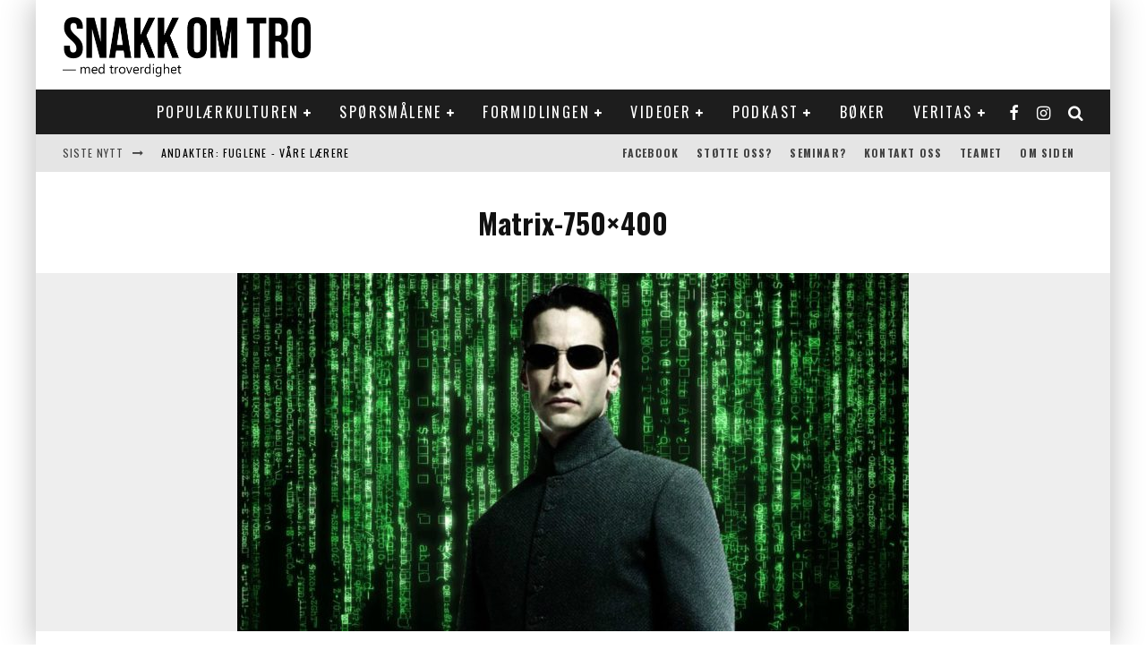

--- FILE ---
content_type: text/html; charset=UTF-8
request_url: https://snakkomtro.com/matrix/matrix-750x400/
body_size: 27841
content:
<!DOCTYPE html>
<html lang="nb-NO">
<head>
	<meta charset="UTF-8">
			<meta name="viewport" content="width=device-width, height=device-height, initial-scale=1.0, minimum-scale=1.0">
	
	<link rel="profile" href="https://gmpg.org/xfn/11">
	<meta name='robots' content='index, follow, max-image-preview:large, max-snippet:-1, max-video-preview:-1' />

	<!-- This site is optimized with the Yoast SEO plugin v26.7 - https://yoast.com/wordpress/plugins/seo/ -->
	<title>Matrix-750x400 - SnakkOmTro</title>
	<link rel="canonical" href="https://snakkomtro.com/matrix/matrix-750x400/" />
	<meta property="og:locale" content="nb_NO" />
	<meta property="og:type" content="article" />
	<meta property="og:title" content="Matrix-750x400 - SnakkOmTro" />
	<meta property="og:url" content="https://snakkomtro.com/matrix/matrix-750x400/" />
	<meta property="og:site_name" content="SnakkOmTro" />
	<meta property="article:publisher" content="https://www.facebook.com/snakkomtro/?fref=ts" />
	<meta property="article:modified_time" content="2021-09-14T07:52:31+00:00" />
	<meta property="og:image" content="https://snakkomtro.com/matrix/matrix-750x400" />
	<meta property="og:image:width" content="750" />
	<meta property="og:image:height" content="400" />
	<meta property="og:image:type" content="image/jpeg" />
	<meta name="twitter:card" content="summary_large_image" />
	<script type="application/ld+json" class="yoast-schema-graph">{"@context":"https://schema.org","@graph":[{"@type":"WebPage","@id":"https://snakkomtro.com/matrix/matrix-750x400/","url":"https://snakkomtro.com/matrix/matrix-750x400/","name":"Matrix-750x400 - SnakkOmTro","isPartOf":{"@id":"https://snakkomtro.com/#website"},"primaryImageOfPage":{"@id":"https://snakkomtro.com/matrix/matrix-750x400/#primaryimage"},"image":{"@id":"https://snakkomtro.com/matrix/matrix-750x400/#primaryimage"},"thumbnailUrl":"https://snakkomtro.com/wp-content/uploads/2021/09/Matrix-750x400-1.jpg","datePublished":"2021-09-14T07:52:14+00:00","dateModified":"2021-09-14T07:52:31+00:00","breadcrumb":{"@id":"https://snakkomtro.com/matrix/matrix-750x400/#breadcrumb"},"inLanguage":"nb-NO","potentialAction":[{"@type":"ReadAction","target":["https://snakkomtro.com/matrix/matrix-750x400/"]}]},{"@type":"ImageObject","inLanguage":"nb-NO","@id":"https://snakkomtro.com/matrix/matrix-750x400/#primaryimage","url":"https://snakkomtro.com/wp-content/uploads/2021/09/Matrix-750x400-1.jpg","contentUrl":"https://snakkomtro.com/wp-content/uploads/2021/09/Matrix-750x400-1.jpg","width":750,"height":400,"caption":"Matrix"},{"@type":"BreadcrumbList","@id":"https://snakkomtro.com/matrix/matrix-750x400/#breadcrumb","itemListElement":[{"@type":"ListItem","position":1,"name":"Hjem","item":"https://snakkomtro.com/"},{"@type":"ListItem","position":2,"name":"Matrix","item":"https://snakkomtro.com/matrix/"},{"@type":"ListItem","position":3,"name":"Matrix-750&#215;400"}]},{"@type":"WebSite","@id":"https://snakkomtro.com/#website","url":"https://snakkomtro.com/","name":"SnakkOmTro","description":"En nettside drevet av Damaris Norge","potentialAction":[{"@type":"SearchAction","target":{"@type":"EntryPoint","urlTemplate":"https://snakkomtro.com/?s={search_term_string}"},"query-input":{"@type":"PropertyValueSpecification","valueRequired":true,"valueName":"search_term_string"}}],"inLanguage":"nb-NO"}]}</script>
	<!-- / Yoast SEO plugin. -->


<link rel='dns-prefetch' href='//fonts.googleapis.com' />
<link rel="alternate" type="application/rss+xml" title="SnakkOmTro &raquo; strøm" href="https://snakkomtro.com/feed/" />
<link rel="alternate" type="application/rss+xml" title="SnakkOmTro &raquo; kommentarstrøm" href="https://snakkomtro.com/comments/feed/" />
<link rel="alternate" title="oEmbed (JSON)" type="application/json+oembed" href="https://snakkomtro.com/wp-json/oembed/1.0/embed?url=https%3A%2F%2Fsnakkomtro.com%2Fmatrix%2Fmatrix-750x400%2F" />
<link rel="alternate" title="oEmbed (XML)" type="text/xml+oembed" href="https://snakkomtro.com/wp-json/oembed/1.0/embed?url=https%3A%2F%2Fsnakkomtro.com%2Fmatrix%2Fmatrix-750x400%2F&#038;format=xml" />
		<!-- This site uses the Google Analytics by MonsterInsights plugin v9.2.2 - Using Analytics tracking - https://www.monsterinsights.com/ -->
							<script src="//www.googletagmanager.com/gtag/js?id=G-LEESV8T7T0"  data-cfasync="false" data-wpfc-render="false" type="text/javascript" async></script>
			<script data-cfasync="false" data-wpfc-render="false" type="text/javascript">
				var mi_version = '9.2.2';
				var mi_track_user = true;
				var mi_no_track_reason = '';
								var MonsterInsightsDefaultLocations = {"page_location":"https:\/\/snakkomtro.com\/matrix\/matrix-750x400\/"};
				if ( typeof MonsterInsightsPrivacyGuardFilter === 'function' ) {
					var MonsterInsightsLocations = (typeof MonsterInsightsExcludeQuery === 'object') ? MonsterInsightsPrivacyGuardFilter( MonsterInsightsExcludeQuery ) : MonsterInsightsPrivacyGuardFilter( MonsterInsightsDefaultLocations );
				} else {
					var MonsterInsightsLocations = (typeof MonsterInsightsExcludeQuery === 'object') ? MonsterInsightsExcludeQuery : MonsterInsightsDefaultLocations;
				}

								var disableStrs = [
										'ga-disable-G-LEESV8T7T0',
									];

				/* Function to detect opted out users */
				function __gtagTrackerIsOptedOut() {
					for (var index = 0; index < disableStrs.length; index++) {
						if (document.cookie.indexOf(disableStrs[index] + '=true') > -1) {
							return true;
						}
					}

					return false;
				}

				/* Disable tracking if the opt-out cookie exists. */
				if (__gtagTrackerIsOptedOut()) {
					for (var index = 0; index < disableStrs.length; index++) {
						window[disableStrs[index]] = true;
					}
				}

				/* Opt-out function */
				function __gtagTrackerOptout() {
					for (var index = 0; index < disableStrs.length; index++) {
						document.cookie = disableStrs[index] + '=true; expires=Thu, 31 Dec 2099 23:59:59 UTC; path=/';
						window[disableStrs[index]] = true;
					}
				}

				if ('undefined' === typeof gaOptout) {
					function gaOptout() {
						__gtagTrackerOptout();
					}
				}
								window.dataLayer = window.dataLayer || [];

				window.MonsterInsightsDualTracker = {
					helpers: {},
					trackers: {},
				};
				if (mi_track_user) {
					function __gtagDataLayer() {
						dataLayer.push(arguments);
					}

					function __gtagTracker(type, name, parameters) {
						if (!parameters) {
							parameters = {};
						}

						if (parameters.send_to) {
							__gtagDataLayer.apply(null, arguments);
							return;
						}

						if (type === 'event') {
														parameters.send_to = monsterinsights_frontend.v4_id;
							var hookName = name;
							if (typeof parameters['event_category'] !== 'undefined') {
								hookName = parameters['event_category'] + ':' + name;
							}

							if (typeof MonsterInsightsDualTracker.trackers[hookName] !== 'undefined') {
								MonsterInsightsDualTracker.trackers[hookName](parameters);
							} else {
								__gtagDataLayer('event', name, parameters);
							}
							
						} else {
							__gtagDataLayer.apply(null, arguments);
						}
					}

					__gtagTracker('js', new Date());
					__gtagTracker('set', {
						'developer_id.dZGIzZG': true,
											});
					if ( MonsterInsightsLocations.page_location ) {
						__gtagTracker('set', MonsterInsightsLocations);
					}
										__gtagTracker('config', 'G-LEESV8T7T0', {"forceSSL":"true"} );
															window.gtag = __gtagTracker;										(function () {
						/* https://developers.google.com/analytics/devguides/collection/analyticsjs/ */
						/* ga and __gaTracker compatibility shim. */
						var noopfn = function () {
							return null;
						};
						var newtracker = function () {
							return new Tracker();
						};
						var Tracker = function () {
							return null;
						};
						var p = Tracker.prototype;
						p.get = noopfn;
						p.set = noopfn;
						p.send = function () {
							var args = Array.prototype.slice.call(arguments);
							args.unshift('send');
							__gaTracker.apply(null, args);
						};
						var __gaTracker = function () {
							var len = arguments.length;
							if (len === 0) {
								return;
							}
							var f = arguments[len - 1];
							if (typeof f !== 'object' || f === null || typeof f.hitCallback !== 'function') {
								if ('send' === arguments[0]) {
									var hitConverted, hitObject = false, action;
									if ('event' === arguments[1]) {
										if ('undefined' !== typeof arguments[3]) {
											hitObject = {
												'eventAction': arguments[3],
												'eventCategory': arguments[2],
												'eventLabel': arguments[4],
												'value': arguments[5] ? arguments[5] : 1,
											}
										}
									}
									if ('pageview' === arguments[1]) {
										if ('undefined' !== typeof arguments[2]) {
											hitObject = {
												'eventAction': 'page_view',
												'page_path': arguments[2],
											}
										}
									}
									if (typeof arguments[2] === 'object') {
										hitObject = arguments[2];
									}
									if (typeof arguments[5] === 'object') {
										Object.assign(hitObject, arguments[5]);
									}
									if ('undefined' !== typeof arguments[1].hitType) {
										hitObject = arguments[1];
										if ('pageview' === hitObject.hitType) {
											hitObject.eventAction = 'page_view';
										}
									}
									if (hitObject) {
										action = 'timing' === arguments[1].hitType ? 'timing_complete' : hitObject.eventAction;
										hitConverted = mapArgs(hitObject);
										__gtagTracker('event', action, hitConverted);
									}
								}
								return;
							}

							function mapArgs(args) {
								var arg, hit = {};
								var gaMap = {
									'eventCategory': 'event_category',
									'eventAction': 'event_action',
									'eventLabel': 'event_label',
									'eventValue': 'event_value',
									'nonInteraction': 'non_interaction',
									'timingCategory': 'event_category',
									'timingVar': 'name',
									'timingValue': 'value',
									'timingLabel': 'event_label',
									'page': 'page_path',
									'location': 'page_location',
									'title': 'page_title',
									'referrer' : 'page_referrer',
								};
								for (arg in args) {
																		if (!(!args.hasOwnProperty(arg) || !gaMap.hasOwnProperty(arg))) {
										hit[gaMap[arg]] = args[arg];
									} else {
										hit[arg] = args[arg];
									}
								}
								return hit;
							}

							try {
								f.hitCallback();
							} catch (ex) {
							}
						};
						__gaTracker.create = newtracker;
						__gaTracker.getByName = newtracker;
						__gaTracker.getAll = function () {
							return [];
						};
						__gaTracker.remove = noopfn;
						__gaTracker.loaded = true;
						window['__gaTracker'] = __gaTracker;
					})();
									} else {
										console.log("");
					(function () {
						function __gtagTracker() {
							return null;
						}

						window['__gtagTracker'] = __gtagTracker;
						window['gtag'] = __gtagTracker;
					})();
									}
			</script>
				<!-- / Google Analytics by MonsterInsights -->
		<style id='wp-img-auto-sizes-contain-inline-css' type='text/css'>
img:is([sizes=auto i],[sizes^="auto," i]){contain-intrinsic-size:3000px 1500px}
/*# sourceURL=wp-img-auto-sizes-contain-inline-css */
</style>
<style id='wp-emoji-styles-inline-css' type='text/css'>

	img.wp-smiley, img.emoji {
		display: inline !important;
		border: none !important;
		box-shadow: none !important;
		height: 1em !important;
		width: 1em !important;
		margin: 0 0.07em !important;
		vertical-align: -0.1em !important;
		background: none !important;
		padding: 0 !important;
	}
/*# sourceURL=wp-emoji-styles-inline-css */
</style>
<style id='wp-block-library-inline-css' type='text/css'>
:root{--wp-block-synced-color:#7a00df;--wp-block-synced-color--rgb:122,0,223;--wp-bound-block-color:var(--wp-block-synced-color);--wp-editor-canvas-background:#ddd;--wp-admin-theme-color:#007cba;--wp-admin-theme-color--rgb:0,124,186;--wp-admin-theme-color-darker-10:#006ba1;--wp-admin-theme-color-darker-10--rgb:0,107,160.5;--wp-admin-theme-color-darker-20:#005a87;--wp-admin-theme-color-darker-20--rgb:0,90,135;--wp-admin-border-width-focus:2px}@media (min-resolution:192dpi){:root{--wp-admin-border-width-focus:1.5px}}.wp-element-button{cursor:pointer}:root .has-very-light-gray-background-color{background-color:#eee}:root .has-very-dark-gray-background-color{background-color:#313131}:root .has-very-light-gray-color{color:#eee}:root .has-very-dark-gray-color{color:#313131}:root .has-vivid-green-cyan-to-vivid-cyan-blue-gradient-background{background:linear-gradient(135deg,#00d084,#0693e3)}:root .has-purple-crush-gradient-background{background:linear-gradient(135deg,#34e2e4,#4721fb 50%,#ab1dfe)}:root .has-hazy-dawn-gradient-background{background:linear-gradient(135deg,#faaca8,#dad0ec)}:root .has-subdued-olive-gradient-background{background:linear-gradient(135deg,#fafae1,#67a671)}:root .has-atomic-cream-gradient-background{background:linear-gradient(135deg,#fdd79a,#004a59)}:root .has-nightshade-gradient-background{background:linear-gradient(135deg,#330968,#31cdcf)}:root .has-midnight-gradient-background{background:linear-gradient(135deg,#020381,#2874fc)}:root{--wp--preset--font-size--normal:16px;--wp--preset--font-size--huge:42px}.has-regular-font-size{font-size:1em}.has-larger-font-size{font-size:2.625em}.has-normal-font-size{font-size:var(--wp--preset--font-size--normal)}.has-huge-font-size{font-size:var(--wp--preset--font-size--huge)}.has-text-align-center{text-align:center}.has-text-align-left{text-align:left}.has-text-align-right{text-align:right}.has-fit-text{white-space:nowrap!important}#end-resizable-editor-section{display:none}.aligncenter{clear:both}.items-justified-left{justify-content:flex-start}.items-justified-center{justify-content:center}.items-justified-right{justify-content:flex-end}.items-justified-space-between{justify-content:space-between}.screen-reader-text{border:0;clip-path:inset(50%);height:1px;margin:-1px;overflow:hidden;padding:0;position:absolute;width:1px;word-wrap:normal!important}.screen-reader-text:focus{background-color:#ddd;clip-path:none;color:#444;display:block;font-size:1em;height:auto;left:5px;line-height:normal;padding:15px 23px 14px;text-decoration:none;top:5px;width:auto;z-index:100000}html :where(.has-border-color){border-style:solid}html :where([style*=border-top-color]){border-top-style:solid}html :where([style*=border-right-color]){border-right-style:solid}html :where([style*=border-bottom-color]){border-bottom-style:solid}html :where([style*=border-left-color]){border-left-style:solid}html :where([style*=border-width]){border-style:solid}html :where([style*=border-top-width]){border-top-style:solid}html :where([style*=border-right-width]){border-right-style:solid}html :where([style*=border-bottom-width]){border-bottom-style:solid}html :where([style*=border-left-width]){border-left-style:solid}html :where(img[class*=wp-image-]){height:auto;max-width:100%}:where(figure){margin:0 0 1em}html :where(.is-position-sticky){--wp-admin--admin-bar--position-offset:var(--wp-admin--admin-bar--height,0px)}@media screen and (max-width:600px){html :where(.is-position-sticky){--wp-admin--admin-bar--position-offset:0px}}

/*# sourceURL=wp-block-library-inline-css */
</style><style id='global-styles-inline-css' type='text/css'>
:root{--wp--preset--aspect-ratio--square: 1;--wp--preset--aspect-ratio--4-3: 4/3;--wp--preset--aspect-ratio--3-4: 3/4;--wp--preset--aspect-ratio--3-2: 3/2;--wp--preset--aspect-ratio--2-3: 2/3;--wp--preset--aspect-ratio--16-9: 16/9;--wp--preset--aspect-ratio--9-16: 9/16;--wp--preset--color--black: #000000;--wp--preset--color--cyan-bluish-gray: #abb8c3;--wp--preset--color--white: #ffffff;--wp--preset--color--pale-pink: #f78da7;--wp--preset--color--vivid-red: #cf2e2e;--wp--preset--color--luminous-vivid-orange: #ff6900;--wp--preset--color--luminous-vivid-amber: #fcb900;--wp--preset--color--light-green-cyan: #7bdcb5;--wp--preset--color--vivid-green-cyan: #00d084;--wp--preset--color--pale-cyan-blue: #8ed1fc;--wp--preset--color--vivid-cyan-blue: #0693e3;--wp--preset--color--vivid-purple: #9b51e0;--wp--preset--gradient--vivid-cyan-blue-to-vivid-purple: linear-gradient(135deg,rgb(6,147,227) 0%,rgb(155,81,224) 100%);--wp--preset--gradient--light-green-cyan-to-vivid-green-cyan: linear-gradient(135deg,rgb(122,220,180) 0%,rgb(0,208,130) 100%);--wp--preset--gradient--luminous-vivid-amber-to-luminous-vivid-orange: linear-gradient(135deg,rgb(252,185,0) 0%,rgb(255,105,0) 100%);--wp--preset--gradient--luminous-vivid-orange-to-vivid-red: linear-gradient(135deg,rgb(255,105,0) 0%,rgb(207,46,46) 100%);--wp--preset--gradient--very-light-gray-to-cyan-bluish-gray: linear-gradient(135deg,rgb(238,238,238) 0%,rgb(169,184,195) 100%);--wp--preset--gradient--cool-to-warm-spectrum: linear-gradient(135deg,rgb(74,234,220) 0%,rgb(151,120,209) 20%,rgb(207,42,186) 40%,rgb(238,44,130) 60%,rgb(251,105,98) 80%,rgb(254,248,76) 100%);--wp--preset--gradient--blush-light-purple: linear-gradient(135deg,rgb(255,206,236) 0%,rgb(152,150,240) 100%);--wp--preset--gradient--blush-bordeaux: linear-gradient(135deg,rgb(254,205,165) 0%,rgb(254,45,45) 50%,rgb(107,0,62) 100%);--wp--preset--gradient--luminous-dusk: linear-gradient(135deg,rgb(255,203,112) 0%,rgb(199,81,192) 50%,rgb(65,88,208) 100%);--wp--preset--gradient--pale-ocean: linear-gradient(135deg,rgb(255,245,203) 0%,rgb(182,227,212) 50%,rgb(51,167,181) 100%);--wp--preset--gradient--electric-grass: linear-gradient(135deg,rgb(202,248,128) 0%,rgb(113,206,126) 100%);--wp--preset--gradient--midnight: linear-gradient(135deg,rgb(2,3,129) 0%,rgb(40,116,252) 100%);--wp--preset--font-size--small: 13px;--wp--preset--font-size--medium: 20px;--wp--preset--font-size--large: 36px;--wp--preset--font-size--x-large: 42px;--wp--preset--spacing--20: 0.44rem;--wp--preset--spacing--30: 0.67rem;--wp--preset--spacing--40: 1rem;--wp--preset--spacing--50: 1.5rem;--wp--preset--spacing--60: 2.25rem;--wp--preset--spacing--70: 3.38rem;--wp--preset--spacing--80: 5.06rem;--wp--preset--shadow--natural: 6px 6px 9px rgba(0, 0, 0, 0.2);--wp--preset--shadow--deep: 12px 12px 50px rgba(0, 0, 0, 0.4);--wp--preset--shadow--sharp: 6px 6px 0px rgba(0, 0, 0, 0.2);--wp--preset--shadow--outlined: 6px 6px 0px -3px rgb(255, 255, 255), 6px 6px rgb(0, 0, 0);--wp--preset--shadow--crisp: 6px 6px 0px rgb(0, 0, 0);}:where(.is-layout-flex){gap: 0.5em;}:where(.is-layout-grid){gap: 0.5em;}body .is-layout-flex{display: flex;}.is-layout-flex{flex-wrap: wrap;align-items: center;}.is-layout-flex > :is(*, div){margin: 0;}body .is-layout-grid{display: grid;}.is-layout-grid > :is(*, div){margin: 0;}:where(.wp-block-columns.is-layout-flex){gap: 2em;}:where(.wp-block-columns.is-layout-grid){gap: 2em;}:where(.wp-block-post-template.is-layout-flex){gap: 1.25em;}:where(.wp-block-post-template.is-layout-grid){gap: 1.25em;}.has-black-color{color: var(--wp--preset--color--black) !important;}.has-cyan-bluish-gray-color{color: var(--wp--preset--color--cyan-bluish-gray) !important;}.has-white-color{color: var(--wp--preset--color--white) !important;}.has-pale-pink-color{color: var(--wp--preset--color--pale-pink) !important;}.has-vivid-red-color{color: var(--wp--preset--color--vivid-red) !important;}.has-luminous-vivid-orange-color{color: var(--wp--preset--color--luminous-vivid-orange) !important;}.has-luminous-vivid-amber-color{color: var(--wp--preset--color--luminous-vivid-amber) !important;}.has-light-green-cyan-color{color: var(--wp--preset--color--light-green-cyan) !important;}.has-vivid-green-cyan-color{color: var(--wp--preset--color--vivid-green-cyan) !important;}.has-pale-cyan-blue-color{color: var(--wp--preset--color--pale-cyan-blue) !important;}.has-vivid-cyan-blue-color{color: var(--wp--preset--color--vivid-cyan-blue) !important;}.has-vivid-purple-color{color: var(--wp--preset--color--vivid-purple) !important;}.has-black-background-color{background-color: var(--wp--preset--color--black) !important;}.has-cyan-bluish-gray-background-color{background-color: var(--wp--preset--color--cyan-bluish-gray) !important;}.has-white-background-color{background-color: var(--wp--preset--color--white) !important;}.has-pale-pink-background-color{background-color: var(--wp--preset--color--pale-pink) !important;}.has-vivid-red-background-color{background-color: var(--wp--preset--color--vivid-red) !important;}.has-luminous-vivid-orange-background-color{background-color: var(--wp--preset--color--luminous-vivid-orange) !important;}.has-luminous-vivid-amber-background-color{background-color: var(--wp--preset--color--luminous-vivid-amber) !important;}.has-light-green-cyan-background-color{background-color: var(--wp--preset--color--light-green-cyan) !important;}.has-vivid-green-cyan-background-color{background-color: var(--wp--preset--color--vivid-green-cyan) !important;}.has-pale-cyan-blue-background-color{background-color: var(--wp--preset--color--pale-cyan-blue) !important;}.has-vivid-cyan-blue-background-color{background-color: var(--wp--preset--color--vivid-cyan-blue) !important;}.has-vivid-purple-background-color{background-color: var(--wp--preset--color--vivid-purple) !important;}.has-black-border-color{border-color: var(--wp--preset--color--black) !important;}.has-cyan-bluish-gray-border-color{border-color: var(--wp--preset--color--cyan-bluish-gray) !important;}.has-white-border-color{border-color: var(--wp--preset--color--white) !important;}.has-pale-pink-border-color{border-color: var(--wp--preset--color--pale-pink) !important;}.has-vivid-red-border-color{border-color: var(--wp--preset--color--vivid-red) !important;}.has-luminous-vivid-orange-border-color{border-color: var(--wp--preset--color--luminous-vivid-orange) !important;}.has-luminous-vivid-amber-border-color{border-color: var(--wp--preset--color--luminous-vivid-amber) !important;}.has-light-green-cyan-border-color{border-color: var(--wp--preset--color--light-green-cyan) !important;}.has-vivid-green-cyan-border-color{border-color: var(--wp--preset--color--vivid-green-cyan) !important;}.has-pale-cyan-blue-border-color{border-color: var(--wp--preset--color--pale-cyan-blue) !important;}.has-vivid-cyan-blue-border-color{border-color: var(--wp--preset--color--vivid-cyan-blue) !important;}.has-vivid-purple-border-color{border-color: var(--wp--preset--color--vivid-purple) !important;}.has-vivid-cyan-blue-to-vivid-purple-gradient-background{background: var(--wp--preset--gradient--vivid-cyan-blue-to-vivid-purple) !important;}.has-light-green-cyan-to-vivid-green-cyan-gradient-background{background: var(--wp--preset--gradient--light-green-cyan-to-vivid-green-cyan) !important;}.has-luminous-vivid-amber-to-luminous-vivid-orange-gradient-background{background: var(--wp--preset--gradient--luminous-vivid-amber-to-luminous-vivid-orange) !important;}.has-luminous-vivid-orange-to-vivid-red-gradient-background{background: var(--wp--preset--gradient--luminous-vivid-orange-to-vivid-red) !important;}.has-very-light-gray-to-cyan-bluish-gray-gradient-background{background: var(--wp--preset--gradient--very-light-gray-to-cyan-bluish-gray) !important;}.has-cool-to-warm-spectrum-gradient-background{background: var(--wp--preset--gradient--cool-to-warm-spectrum) !important;}.has-blush-light-purple-gradient-background{background: var(--wp--preset--gradient--blush-light-purple) !important;}.has-blush-bordeaux-gradient-background{background: var(--wp--preset--gradient--blush-bordeaux) !important;}.has-luminous-dusk-gradient-background{background: var(--wp--preset--gradient--luminous-dusk) !important;}.has-pale-ocean-gradient-background{background: var(--wp--preset--gradient--pale-ocean) !important;}.has-electric-grass-gradient-background{background: var(--wp--preset--gradient--electric-grass) !important;}.has-midnight-gradient-background{background: var(--wp--preset--gradient--midnight) !important;}.has-small-font-size{font-size: var(--wp--preset--font-size--small) !important;}.has-medium-font-size{font-size: var(--wp--preset--font-size--medium) !important;}.has-large-font-size{font-size: var(--wp--preset--font-size--large) !important;}.has-x-large-font-size{font-size: var(--wp--preset--font-size--x-large) !important;}
/*# sourceURL=global-styles-inline-css */
</style>

<style id='classic-theme-styles-inline-css' type='text/css'>
/*! This file is auto-generated */
.wp-block-button__link{color:#fff;background-color:#32373c;border-radius:9999px;box-shadow:none;text-decoration:none;padding:calc(.667em + 2px) calc(1.333em + 2px);font-size:1.125em}.wp-block-file__button{background:#32373c;color:#fff;text-decoration:none}
/*# sourceURL=/wp-includes/css/classic-themes.min.css */
</style>
<link rel='stylesheet' id='mpp_gutenberg-css' href='https://snakkomtro.com/wp-content/plugins/profile-builder/add-ons-free/user-profile-picture/dist/blocks.style.build.css?ver=2.6.0' type='text/css' media='all' />
<link rel='stylesheet' id='contact-form-7-css' href='https://snakkomtro.com/wp-content/plugins/contact-form-7/includes/css/styles.css?ver=6.1.4' type='text/css' media='all' />
<link rel='stylesheet' id='lets-review-api-css' href='https://snakkomtro.com/wp-content/plugins/lets-review/assets/css/style-api.min.css?ver=3.3.6' type='text/css' media='all' />
<link rel='stylesheet' id='tptn-style-left-thumbs-css' href='https://snakkomtro.com/wp-content/plugins/top-10/css/left-thumbs.min.css?ver=4.1.1' type='text/css' media='all' />
<style id='tptn-style-left-thumbs-inline-css' type='text/css'>

			.tptn-left-thumbs a {
				width: 65px;
				height: 65px;
				text-decoration: none;
			}
			.tptn-left-thumbs img {
				width: 65px;
				max-height: 65px;
				margin: auto;
			}
			.tptn-left-thumbs .tptn_title {
				width: 100%;
			}
			
/*# sourceURL=tptn-style-left-thumbs-inline-css */
</style>
<link rel='stylesheet' id='valenti-fonts-css' href='https://fonts.googleapis.com/css?family=Oswald%3A400%2C700%7COpen+Sans%3A400%2C700&#038;display=swap' type='text/css' media='all' />
<link rel='stylesheet' id='swipebox-css' href='https://snakkomtro.com/wp-content/themes/nyvalenti/assets/css/swipebox.min.css?ver=1.4.4.1' type='text/css' media='all' />
<link rel='stylesheet' id='valenti-style-css' href='https://snakkomtro.com/wp-content/themes/nyvalenti/assets/css/style.min.css?ver=5.6.3.9' type='text/css' media='all' />
<style id='valenti-style-inline-css' type='text/css'>
.secondary-menu-wrap .cb-breaking-news ul li a { color:#000000; }body{ color:#808080}.entry-content h1, .entry-content h2, .entry-content h3, .entry-content h4, .entry-content h5, .entry-content h6{ color:#333333}.link-color-wrap a, .block-wrap-code .block a{ color:#3aa0ff}.link-color-wrap a:hover, .block-wrap-code .block a:hover{ color:#1a75ca}body{font-family:'Open Sans',sans-serif;font-size:14px;font-weight:400;line-height:1.666;text-transform:none;}.excerpt{font-family:'Open Sans',sans-serif;font-size:14px;font-weight:400;line-height:1.666;text-transform:none;}.preview-thumbnail .title, .preview-review .title{font-family:'Oswald',sans-serif;font-size:14px;font-weight:700;line-height:1.3;text-transform:none;}.byline{font-family:'Oswald',sans-serif;font-size:11px;font-weight:400;letter-spacing:0.1em;line-height:1.3;text-transform:none;}.hero-meta .byline{font-family:'Oswald',sans-serif;font-size:11px;font-weight:400;letter-spacing:0.05em;line-height:1.3;text-transform:none;}.tipi-button{font-family:'Oswald',sans-serif;font-size:14px;font-weight:700;letter-spacing:0.1em;text-transform:uppercase;}.secondary-menu-wrap, .secondary-menu-wrap .sub-menu a:not(.tipi-button){font-family:'Oswald',sans-serif;font-size:14px;font-weight:700;letter-spacing:0.1em;line-height:1;text-transform:uppercase;}.footer-menu{font-family:'Oswald',sans-serif;font-size:12px;font-weight:400;line-height:1;text-transform:none;}.site-footer .textwidget{font-family:'Open Sans',sans-serif;font-size:14px;font-weight:400;line-height:1.666;text-transform:none;}.copyright{font-family:'Open Sans',sans-serif;font-size:12px;font-weight:400;line-height:1;text-transform:none;}.preview-slider.title-s .title{font-family:'Oswald',sans-serif;font-size:14px;font-weight:700;letter-spacing:0.04em;line-height:1.4;text-transform:uppercase;}.preview-slider.title-m .title{font-family:'Oswald',sans-serif;font-size:14px;font-weight:700;letter-spacing:0.04em;line-height:1.4;text-transform:uppercase;}.preview-slider.title-l .title{font-family:'Oswald',sans-serif;font-size:14px;font-weight:700;letter-spacing:0.04em;line-height:1.4;text-transform:uppercase;}.preview-slider.title-xl .title{font-family:'Oswald',sans-serif;font-size:14px;font-weight:700;letter-spacing:0.04em;line-height:1.4;text-transform:uppercase;}.preview-grid.title-xs .title{font-family:'Oswald',sans-serif;font-size:14px;font-weight:700;letter-spacing:0.04em;line-height:1.4;text-transform:uppercase;}.preview-grid.title-s .title{font-family:'Oswald',sans-serif;font-size:14px;font-weight:700;letter-spacing:0.04em;line-height:1.4;text-transform:uppercase;}.preview-grid.title-m .title{font-family:'Oswald',sans-serif;font-size:14px;font-weight:700;letter-spacing:0.04em;line-height:1.4;text-transform:uppercase;}.preview-grid.title-l .title{font-family:'Oswald',sans-serif;font-size:14px;font-weight:700;letter-spacing:0.04em;line-height:1.4;text-transform:uppercase;}.preview-classic .title{font-family:'Oswald',sans-serif;font-size:14px;font-weight:400;letter-spacing:0.05em;line-height:1.3;text-transform:none;}.preview-2 .title{font-family:'Oswald',sans-serif;font-size:14px;font-weight:400;letter-spacing:0.05em;line-height:1.3;text-transform:none;}.entry-content blockquote, .entry-content blockquote p{font-family:'Oswald',sans-serif;font-size:18px;font-weight:400;line-height:1.5;text-transform:none;}.hero-wrap .caption, .gallery-block__wrap .caption, figcaption{font-family:'Open Sans',sans-serif;font-size:10px;font-weight:400;line-height:1.2;text-transform:none;}.main-navigation .horizontal-menu > li > a{font-family:'Oswald',sans-serif;font-size:14px;font-weight:400;letter-spacing:0.15em;line-height:1;text-transform:uppercase;}.sub-menu a:not(.tipi-button){font-family:'Oswald',sans-serif;font-size:14px;font-weight:400;letter-spacing:0.13em;line-height:1.6;text-transform:uppercase;}.hero-meta.tipi-s-typo .title{font-family:'Oswald',sans-serif;font-size:18px;font-weight:700;line-height:1.3;text-transform:none;}.hero-meta.tipi-m-typo .title{font-family:'Oswald',sans-serif;font-size:18px;font-weight:700;line-height:1.3;text-transform:uppercase;}.hero-meta.tipi-l-typo .title{font-family:'Oswald',sans-serif;font-size:18px;font-weight:700;line-height:1.3;text-transform:uppercase;}.entry-content h2{font-family:'Oswald',sans-serif;font-size:18px;font-weight:700;letter-spacing:0.1em;line-height:1.3;text-transform:uppercase;}.entry-content h3{font-family:'Oswald',sans-serif;font-size:14px;font-weight:700;letter-spacing:0.1em;line-height:1.3;text-transform:uppercase;}.entry-content h4{font-family:'Oswald',sans-serif;font-size:14px;font-weight:700;letter-spacing:0.1em;line-height:1.3;text-transform:uppercase;}.entry-content h5{font-family:'Oswald',sans-serif;font-size:14px;font-weight:700;letter-spacing:0.1em;line-height:1.3;text-transform:uppercase;}.widget-title{font-family:'Oswald',sans-serif;font-size:14px;font-weight:700;letter-spacing:0.1em;line-height:1.3;text-transform:uppercase;}.block-title-wrap .title{font-family:'Oswald',sans-serif;font-size:16px;font-weight:700;letter-spacing:0.16em;line-height:1.8;text-transform:uppercase;}.block-subtitle{font-family:'Open Sans',sans-serif;font-size:15px;font-weight:700;letter-spacing:0.1em;line-height:1.3;text-transform:none;}.preview-classic { padding-bottom: 30px; }.block-wrap-classic .block ~ .block { padding-top: 30px; }.preview-thumbnail { padding-bottom: 20px; }.valenti-widget .preview-thumbnail { padding-bottom: 15px; }.block-title-inner{ border-bottom:3px solid #161616;}.site-footer > .bg-area{ border-top:20px solid #333333;}.footer-widget-wrap{ border-right:1px solid #333333;}.split-1:not(.preview-thumbnail) .mask {
		-webkit-flex: 0 0 40%;
		-ms-flex: 0 0 40%;
		flex: 0 0 40%;
		width: 40%;
	}.footer-lower {
		padding-top: 30px;
		padding-bottom: 30px;
	}.footer-widget-wrap {
		padding-top: 45px;
		padding-bottom: 45px;
	}.main-menu > li > a {
		padding-top: 17px;
		padding-bottom: 17px;
	}.main-navigation .main-nav-wrap > .menu-icons a{padding-left:10px;}.main-navigation .main-nav-wrap > .menu-icons a{padding-right:10px;}.main-navigation .main-nav-wrap > .menu-icons {margin-right:-10px;}.main-navigation .main-nav-wrap .menu-icons > li > a {font-size:18px;}.secondary-menu-wrap .menu-icons a{padding-left:10px;}.secondary-menu-wrap .menu-icons a{padding-right:10px;}.secondary-menu-wrap .menu-icons {margin-right:-10px;}.secondary-menu-wrap .menu-icons > li > a {font-size:16px;}.accent--color, .bbp-submit-wrapper button, .bbp-submit-wrapper button:visited, .buddypress .cb-cat-header .title a, .woocommerce .star-rating:before, .woocommerce-page .star-rating:before, .woocommerce .star-rating span, .woocommerce-page .star-rating span, .woocommerce .stars a {
		color:#eb9812;
	}.bbp-submit-wrapper button, #buddypress button:hover, #buddypress a.button:hover, #buddypress a.button:focus, #buddypress input[type=submit]:hover, #buddypress input[type=button]:hover, #buddypress input[type=reset]:hover, #buddypress ul.button-nav li a:hover, #buddypress ul.button-nav li.current a, #buddypress div.generic-button a:hover, #buddypress .comment-reply-link:hover, #buddypress .activity-list li.load-more:hover, #buddypress #groups-list .generic-button a:hover {
		border-color: #eb9812;
	}.sidebar-widget .widget-title, .cb-cat-header, .site-footer .footer-widget-area .widget-title span, #wp-calendar caption, #buddypress #members-list .cb-member-list-box .item .item-title, #buddypress div.item-list-tabs ul li.selected, #buddypress div.item-list-tabs ul li.current, #buddypress .item-list-tabs ul li:hover, .woocommerce div.product .woocommerce-tabs ul.tabs li.active,
	.author-page-box {
		border-bottom-color: #eb9812 ;
	}.cb-highlight, #buddypress button:hover, #buddypress a.button:hover, #buddypress a.button:focus, #buddypress input[type=submit]:hover, #buddypress input[type=button]:hover, #buddypress input[type=reset]:hover, #buddypress ul.button-nav li a:hover, #buddypress ul.button-nav li.current a, #buddypress div.generic-button a:hover, #buddypress .comment-reply-link:hover, #buddypress .activity-list li.load-more:hover, #buddypress #groups-list .generic-button a:hover {
		background-color: #eb9812;
	}.font-b { font-family: 'Open Sans',sans-serif; }h1, h2, h3, h4, h5, h6, .font-h, #bbp-user-navigation, .product_meta, .price, .woocommerce-review-link, .cart_item, .cart-collaterals .cart_totals th { font-family: 'Oswald',sans-serif }.site-mob-header:not(.site-mob-header-11) .header-padding .logo-main-wrap, .site-mob-header:not(.site-mob-header-11) .header-padding .icons-wrap a, .site-mob-header-11 .header-padding {
		padding-top: 15px;
		padding-bottom: 15px;
	}.site-header .header-padding {
		padding-top: 10px;
		padding-bottom: 10px;
	}.site-footer .bg-area{background-color: #1c1d1e;}.site-footer .background{background-position: center center;}.site-footer,.site-footer a{color: #e5e5e5;}.footer-widget-area{background-color: #272727;}.footer-widget-area{background-position: center center;}.footer-widget-area,.footer-widget-area a{color: #e5e5e5;}.grid-spacing { border-top-width: 3px; }.preview-slider.tile-overlay--1:after, .preview-slider.tile-overlay--2 .meta:after { opacity: 0.25; }.preview-grid.tile-overlay--1:after, .preview-grid.tile-overlay--2 .meta:after { opacity: 0.2; }.main-navigation-border { border-bottom-color: #161616; }@media only screen and (min-width: 481px) {.slider-spacing { margin-right: 3px;}.block-wrap-slider .slider { padding-top: 3px;}.grid-spacing { border-right-width: 3px; }.block-wrap-grid:not(.block-wrap-81) .block { width: calc( 100% + 3px ); }}@media only screen and (min-width: 768px) {.grid-spacing { border-right-width: 3px; }.block-wrap-55 .slide { margin-right: 3px!important; }.block-wrap-grid:not(.block-wrap-81) .block { width: calc( 100% + 3px ); }.preview-slider.tile-overlay--1:hover:after, .preview-slider.tile-overlay--2.tile-overlay--gradient:hover:after, .preview-slider.tile-overlay--2:hover .meta:after { opacity: 0.75 ; }.preview-grid.tile-overlay--1:hover:after, .preview-grid.tile-overlay--2.tile-overlay--gradient:hover:after, .preview-grid.tile-overlay--2:hover .meta:after { opacity: 0.3 ; }}@media only screen and (min-width: 1020px) {body{font-size:16px;}.hero-meta .byline{font-size:14px;}.tipi-button{font-size:12px;}.secondary-menu-wrap, .secondary-menu-wrap .sub-menu a:not(.tipi-button){font-size:12px;}.site-footer .textwidget{font-size:16px;}.preview-slider.title-s .title{font-size:16px;}.preview-slider.title-m .title{font-size:20px;}.preview-slider.title-l .title{font-size:30px;}.preview-slider.title-xl .title{font-size:40px;}.preview-grid.title-xs .title{font-size:16px;}.preview-grid.title-s .title{font-size:20px;}.preview-grid.title-m .title{font-size:32px;}.preview-grid.title-l .title{font-size:38px;}.preview-classic .title{font-size:22px;}.preview-2 .title{font-size:26px;}.entry-content blockquote, .entry-content blockquote p{font-size:26px;}.main-navigation .horizontal-menu > li > a{font-size:16px;}.hero-meta.tipi-s-typo .title{font-size:28px;}.hero-meta.tipi-m-typo .title{font-size:40px;}.hero-meta.tipi-l-typo .title{font-size:50px;}.entry-content h2{font-size:30px;}.entry-content h3{font-size:24px;}.entry-content h4{font-size:20px;}.entry-content h5{font-size:18px;}.widget-title{font-size:20px;}.block-title-wrap .title{font-size:22px;}}@media only screen and (min-width: 1200px) {.site {background-color:#ffffff;}}body { font-size: 16px; }

body { color: #111;}

#cb-full-width-featured .cb-entry-header .cb-title-fi .cb-byline, #cb-full-background-featured .cb-entry-header .cb-title-fi .cb-byline, #cb-parallax-featured .cb-entry-header .cb-title-fi .cb-byline { display : block; }

h4{
font-size: 21px;
color: #703788;
font-weight:normal; 
font-style: italic;
}

#cb-nav-bar #cb-main-menu .main-nav .cb-has-children > a:after { content: ''; }

/*# sourceURL=valenti-style-inline-css */
</style>
<link rel='stylesheet' id='login-with-ajax-css' href='https://snakkomtro.com/wp-content/themes/nyvalenti/plugins/login-with-ajax/widget.css?ver=4.5.1' type='text/css' media='all' />
<link rel='stylesheet' id='wppb_stylesheet-css' href='https://snakkomtro.com/wp-content/plugins/profile-builder/assets/css/style-front-end.css?ver=3.15.2' type='text/css' media='all' />
<script type="text/javascript" src="https://snakkomtro.com/wp-content/plugins/google-analytics-premium/assets/js/frontend-gtag.min.js?ver=9.2.2" id="monsterinsights-frontend-script-js" async="async" data-wp-strategy="async"></script>
<script data-cfasync="false" data-wpfc-render="false" type="text/javascript" id='monsterinsights-frontend-script-js-extra'>/* <![CDATA[ */
var monsterinsights_frontend = {"js_events_tracking":"true","download_extensions":"doc,pdf,ppt,zip,xls,docx,pptx,xlsx","inbound_paths":"[]","home_url":"https:\/\/snakkomtro.com","hash_tracking":"false","v4_id":"G-LEESV8T7T0"};/* ]]> */
</script>
<script type="text/javascript" src="https://snakkomtro.com/wp-includes/js/jquery/jquery.min.js?ver=3.7.1" id="jquery-core-js"></script>
<script type="text/javascript" src="https://snakkomtro.com/wp-includes/js/jquery/jquery-migrate.min.js?ver=3.4.1" id="jquery-migrate-js"></script>
<script type="text/javascript" id="login-with-ajax-js-extra">
/* <![CDATA[ */
var LWA = {"ajaxurl":"https://snakkomtro.com/wp-admin/admin-ajax.php","off":""};
//# sourceURL=login-with-ajax-js-extra
/* ]]> */
</script>
<script type="text/javascript" src="https://snakkomtro.com/wp-content/themes/nyvalenti/plugins/login-with-ajax/login-with-ajax.js?ver=4.5.1" id="login-with-ajax-js"></script>
<script type="text/javascript" src="https://snakkomtro.com/wp-content/plugins/login-with-ajax/ajaxify/ajaxify.min.js?ver=4.5.1" id="login-with-ajax-ajaxify-js"></script>
<link rel="https://api.w.org/" href="https://snakkomtro.com/wp-json/" /><link rel="alternate" title="JSON" type="application/json" href="https://snakkomtro.com/wp-json/wp/v2/media/9460" /><link rel="EditURI" type="application/rsd+xml" title="RSD" href="https://snakkomtro.com/xmlrpc.php?rsd" />
<link rel="preload" type="font/woff2" as="font" href="https://snakkomtro.com/wp-content/themes/nyvalenti/assets/css/valenti/valenti.woff2?o9cfvj" crossorigin><link rel="dns-prefetch" href="//fonts.googleapis.com"><link rel="preconnect" href="https://fonts.gstatic.com/" crossorigin><link rel="icon" href="https://snakkomtro.com/wp-content/uploads/2014/03/cropped-snakkomtro-damaris-32x32.jpg" sizes="32x32" />
<link rel="icon" href="https://snakkomtro.com/wp-content/uploads/2014/03/cropped-snakkomtro-damaris-192x192.jpg" sizes="192x192" />
<link rel="apple-touch-icon" href="https://snakkomtro.com/wp-content/uploads/2014/03/cropped-snakkomtro-damaris-180x180.jpg" />
<meta name="msapplication-TileImage" content="https://snakkomtro.com/wp-content/uploads/2014/03/cropped-snakkomtro-damaris-270x270.jpg" />
<style id='valenti-logo-inline-css' type='text/css'>
@media only screen and (min-width: 1200px) {.logo-main img{ display:inline-block; width:279px; height:80px;}}
/*# sourceURL=valenti-logo-inline-css */
</style>
<style id='valenti-mm-style-inline-css' type='text/css'>
.main-menu .mm-color.menu-item-276 .block-title-wrap.block-title-border-2 .title, .main-menu .mm-color.menu-item-276 .mm-51 .menu-wrap > .sub-menu > li > a
		{ border-color: #eb9812!important; }
			.main-menu-bar-color-1 .main-menu .mm-color.menu-item-276.active > a,
			.main-menu-bar-color-1.mm-ani-0 .main-menu .mm-color.menu-item-276:hover > a,
			.main-menu-bar-color-1 .main-menu .current-menu-item.menu-item-276 > a,
			.main-menu-bar-color-1 .main-menu .current-post-ancestor.menu-item-276 > a,
			.main-menu-bar-color-1 .main-menu .current-menu-ancestor.menu-item-276 > a
			{ background: #eb9812; }.main-navigation .mm-color.menu-item-276.mm-sb-left .sub-menu { background: #eb9812;}
.main-menu .mm-color.menu-item-476 .block-title-wrap.block-title-border-2 .title, .main-menu .mm-color.menu-item-476 .mm-51 .menu-wrap > .sub-menu > li > a
		{ border-color: #eb9812!important; }
			.main-menu-bar-color-1 .main-menu .mm-color.menu-item-476.active > a,
			.main-menu-bar-color-1.mm-ani-0 .main-menu .mm-color.menu-item-476:hover > a,
			.main-menu-bar-color-1 .main-menu .current-menu-item.menu-item-476 > a,
			.main-menu-bar-color-1 .main-menu .current-post-ancestor.menu-item-476 > a,
			.main-menu-bar-color-1 .main-menu .current-menu-ancestor.menu-item-476 > a
			{ background: #eb9812; }.main-navigation .mm-color.menu-item-476.mm-sb-left .sub-menu { background: #eb9812;}
.main-menu .mm-color.menu-item-370 .block-title-wrap.block-title-border-2 .title, .main-menu .mm-color.menu-item-370 .mm-51 .menu-wrap > .sub-menu > li > a
		{ border-color: #eb9812!important; }
			.main-menu-bar-color-1 .main-menu .mm-color.menu-item-370.active > a,
			.main-menu-bar-color-1.mm-ani-0 .main-menu .mm-color.menu-item-370:hover > a,
			.main-menu-bar-color-1 .main-menu .current-menu-item.menu-item-370 > a,
			.main-menu-bar-color-1 .main-menu .current-post-ancestor.menu-item-370 > a,
			.main-menu-bar-color-1 .main-menu .current-menu-ancestor.menu-item-370 > a
			{ background: #eb9812; }.main-navigation .mm-color.menu-item-370.mm-sb-left .sub-menu { background: #eb9812;}
.main-menu .mm-color.menu-item-8023 .block-title-wrap.block-title-border-2 .title, .main-menu .mm-color.menu-item-8023 .mm-51 .menu-wrap > .sub-menu > li > a
		{ border-color: #eb9812!important; }
			.main-menu-bar-color-1 .main-menu .mm-color.menu-item-8023.active > a,
			.main-menu-bar-color-1.mm-ani-0 .main-menu .mm-color.menu-item-8023:hover > a,
			.main-menu-bar-color-1 .main-menu .current-menu-item.menu-item-8023 > a,
			.main-menu-bar-color-1 .main-menu .current-post-ancestor.menu-item-8023 > a,
			.main-menu-bar-color-1 .main-menu .current-menu-ancestor.menu-item-8023 > a
			{ background: #eb9812; }.main-navigation .mm-color.menu-item-8023.mm-sb-left .sub-menu { background: #eb9812;}
.main-menu .mm-color.menu-item-10567 .block-title-wrap.block-title-border-2 .title, .main-menu .mm-color.menu-item-10567 .mm-51 .menu-wrap > .sub-menu > li > a
		{ border-color: #eb9812!important; }
			.main-menu-bar-color-1 .main-menu .mm-color.menu-item-10567.active > a,
			.main-menu-bar-color-1.mm-ani-0 .main-menu .mm-color.menu-item-10567:hover > a,
			.main-menu-bar-color-1 .main-menu .current-menu-item.menu-item-10567 > a,
			.main-menu-bar-color-1 .main-menu .current-post-ancestor.menu-item-10567 > a,
			.main-menu-bar-color-1 .main-menu .current-menu-ancestor.menu-item-10567 > a
			{ background: #eb9812; }.main-navigation .mm-color.menu-item-10567.mm-sb-left .sub-menu { background: #eb9812;}
.main-menu .mm-color.menu-item-10432 .block-title-wrap.block-title-border-2 .title, .main-menu .mm-color.menu-item-10432 .mm-51 .menu-wrap > .sub-menu > li > a
		{ border-color: #eb9812!important; }
			.main-menu-bar-color-1 .main-menu .mm-color.menu-item-10432.active > a,
			.main-menu-bar-color-1.mm-ani-0 .main-menu .mm-color.menu-item-10432:hover > a,
			.main-menu-bar-color-1 .main-menu .current-menu-item.menu-item-10432 > a,
			.main-menu-bar-color-1 .main-menu .current-post-ancestor.menu-item-10432 > a,
			.main-menu-bar-color-1 .main-menu .current-menu-ancestor.menu-item-10432 > a
			{ background: #eb9812; }.main-navigation .mm-color.menu-item-10432.mm-sb-left .sub-menu { background: #eb9812;}
.main-menu .mm-color.menu-item-5491 .block-title-wrap.block-title-border-2 .title, .main-menu .mm-color.menu-item-5491 .mm-51 .menu-wrap > .sub-menu > li > a
		{ border-color: #eb9812!important; }
			.main-menu-bar-color-1 .main-menu .mm-color.menu-item-5491.active > a,
			.main-menu-bar-color-1.mm-ani-0 .main-menu .mm-color.menu-item-5491:hover > a,
			.main-menu-bar-color-1 .main-menu .current-menu-item.menu-item-5491 > a,
			.main-menu-bar-color-1 .main-menu .current-post-ancestor.menu-item-5491 > a,
			.main-menu-bar-color-1 .main-menu .current-menu-ancestor.menu-item-5491 > a
			{ background: #eb9812; }.main-navigation .mm-color.menu-item-5491.mm-sb-left .sub-menu { background: #eb9812;}
/*# sourceURL=valenti-mm-style-inline-css */
</style>
</head>
<body data-rsssl=1 class="attachment wp-singular attachment-template-default single single-attachment postid-9460 attachmentid-9460 attachment-jpeg wp-theme-nyvalenti body-mob-header-1 site-mob-menu-a-4 site-mob-menu-1 sticky-sbs mob-fi-tall header--style-1 with--bg mm-ani-3 modal-skin-2">
			<div id="cb-outer-container" class="site">
		<header id="mobhead" class="site-header-block site-mob-header tipi-l-0 site-mob-header-1 site-skin-4 site-img-1"><div class="bg-area header-padding tipi-row side-spacing tipi-vertical-c">
	<ul class="menu-left icons-wrap tipi-vertical-c">
		<li class="valenti-icon vertical-c"><a href="#" class="mob-tr-open" data-target="slide-menu"><i class="valenti-i-menu" aria-hidden="true"></i></a></li>	</ul>
	<div class="logo-main-wrap logo-mob-wrap">
		<div class="logo logo-mobile"><a href="https://snakkomtro.com" data-pin-nopin="true"><img src="https://snakkomtro.com/wp-content/uploads/2014/03/snakkomtro-160.png" width="557" height="160"></a></div>	</div>
	<ul class="menu-right icons-wrap tipi-vertical-c">
		<li class="valenti-icon cb-icon-search cb-menu-icon vertical-c"><a href="#" data-title="Søk" class="tipi-tip tipi-tip-b vertical-c modal-tr" data-type="search"><i class="valenti-i-search" aria-hidden="true"></i></a></li>			</ul>
	<div class="background"></div></div>
</header><!-- .site-mob-header --><div id="mob-line" class="tipi-m-0"></div>		<div id="cb-container" class="site-inner container clearfix">
		<header id="masthead" class="site-header-block site-header clearfix site-header-1 header-skin-1 site-img-1 mm-skin-2 main-menu-skin-1 main-menu-width-3 main-menu-bar-color-2 mob-header-da--off wrap logo-only-when-stuck main-menu-c"><div class="bg-area">
			<div class="logo-main-wrap header-padding tipi-vertical-c logo-main-wrap-l side-spacing">
			<div class="logo logo-main"><a href="https://snakkomtro.com" data-pin-nopin="true"><img src="https://snakkomtro.com/wp-content/uploads/2014/03/snakkomtro_80.png" srcset="https://snakkomtro.com/wp-content/uploads/2014/03/snakkomtro-160.png 2x" width="279" height="80"></a></div>					</div>
		<div class="background"></div></div>
</header><!-- .site-header --><nav id="cb-nav-bar" class="main-navigation cb-nav-bar-wrap nav-bar tipi-m-0-down clearfix mm-ani-3 mm-skin-2 main-menu-bar-color-1 wrap logo-only-when-stuck main-menu-c">	<div class="site-skin-2 menu-bg-area">
		<div id="main-menu-wrap" class="main-menu-wrap cb-nav-bar-wrap clearfix font-h main-nav-wrap vertical-c  wrap">
			<div id="cb-nav-logo" class="main-menu-logo logo"><a href="https://snakkomtro.com"><img src="https://snakkomtro.com/wp-content/uploads/2014/03/damaris-konfonline.jpg" alt="Menu logo" srcset="https://snakkomtro.com/wp-content/uploads/2014/03/damaris-konfonline2.jpg 2x"></a></div>			<ul id="menu-main-menu" class="main-menu nav cb-main main-nav main-nav clearfix tipi-flex horizontal-menu">
				<li id="menu-item-276" class="menu-item menu-item-type-taxonomy menu-item-object-category menu-item-has-children dropper drop-it mm-color mm-art mm-wrap-31 mm-wrap mm-sb-left menu-item-276"><a href="https://snakkomtro.com/category/populaerkulturen/" data-ppp="4" data-tid="36"  data-term="category">Populærkulturen</a><div class="menu mm-31 tipi-row" data-mm="31"><div class="menu-wrap menu-wrap-more-10 tipi-flex"><div id="block-wrap-276" class="block-wrap block-wrap-22 block-to-see block-wrap-classic clearfix block-css-276 side-spacing--boxed " data-id="276"><div class="block-inner-style"><div class="block-inner-box contents"><div class="block-title-wrap cb-module-header block-title-2 block-title-border-2"><div class="block-title-inner"><div class="block-title"><h2 class="title" style="border-bottom-color:#eb9812;">Populærkulturen</h2></div><p class="block-subtitle"></p></div></div><div class="block">		<article class="preview-thumbnail split ani-base split-1 split-design-1 tipi-xs-12 preview-22 post-11577 post type-post status-publish format-standard has-post-thumbnail hentry category-filmtv category-filmtips-til-en-filmkveld category-populaerkulturen">
			<div class="preview-mini-wrap clearfix tipi-flex">
				<div class="cb-mask mask" style="background:#eb9812">			<a href="https://snakkomtro.com/storfilm-fra-hollywood-som-gar-inn-i-kjernen-av-kristen-tro/" class="mask-img">
				<img width="150" height="150" src="https://snakkomtro.com/wp-content/uploads/2026/01/1528967-150x150.webp" class="attachment-thumbnail size-thumbnail wp-post-image" alt="" decoding="async" srcset="https://snakkomtro.com/wp-content/uploads/2026/01/1528967-150x150.webp 150w, https://snakkomtro.com/wp-content/uploads/2026/01/1528967-125x125.webp 125w, https://snakkomtro.com/wp-content/uploads/2026/01/1528967-24x24.webp 24w, https://snakkomtro.com/wp-content/uploads/2026/01/1528967-48x48.webp 48w, https://snakkomtro.com/wp-content/uploads/2026/01/1528967-96x96.webp 96w, https://snakkomtro.com/wp-content/uploads/2026/01/1528967-300x300.webp 300w, https://snakkomtro.com/wp-content/uploads/2026/01/1528967-65x65.webp 65w" sizes="(max-width: 150px) 100vw, 150px" />			</a>
		</div>
							<div class="cb-meta cb-article-meta meta">
					<div class="title-wrap"><h2 class="title"><a href="https://snakkomtro.com/storfilm-fra-hollywood-som-gar-inn-i-kjernen-av-kristen-tro/">Storfilm fra Hollywood som går inn i  kjernen av kristen tro</a></h2></div><div class="cb-byline byline byline-3 byline-cats-design-1"><div class="byline-part cats"><i class="valenti-i-folder" aria-hidden="true"></i> <a href="https://snakkomtro.com/category/filmtips-til-en-filmkveld/" class="cat">Filmtips til filmkveld</a></div><span class="byline-part cb-date date"><i class="valenti-i-clock" aria-hidden="true"></i> <time class="entry-date published dateCreated flipboard-date" datetime="2026-01-07T09:26:23+01:00">7. januar, 2026</time></span></div>				</div>
							</div>
		</article>
				<article class="preview-thumbnail split ani-base split-1 split-design-1 tipi-xs-12 preview-22 post-11568 post type-post status-publish format-standard has-post-thumbnail hentry category-filmtv category-filmtips-til-en-filmkveld category-populaerkulturen">
			<div class="preview-mini-wrap clearfix tipi-flex">
				<div class="cb-mask mask" style="background:#eb9812">			<a href="https://snakkomtro.com/julefavoritt-med-bannlysing-billop-og-bonnestund/" class="mask-img">
				<img width="150" height="150" src="https://snakkomtro.com/wp-content/uploads/2025/12/4Flaklypa-–-Fra-Paris-til-pyramidene-150x150.jpg" class="attachment-thumbnail size-thumbnail wp-post-image" alt="" decoding="async" srcset="https://snakkomtro.com/wp-content/uploads/2025/12/4Flaklypa-–-Fra-Paris-til-pyramidene-150x150.jpg 150w, https://snakkomtro.com/wp-content/uploads/2025/12/4Flaklypa-–-Fra-Paris-til-pyramidene-125x125.jpg 125w, https://snakkomtro.com/wp-content/uploads/2025/12/4Flaklypa-–-Fra-Paris-til-pyramidene-24x24.jpg 24w, https://snakkomtro.com/wp-content/uploads/2025/12/4Flaklypa-–-Fra-Paris-til-pyramidene-48x48.jpg 48w, https://snakkomtro.com/wp-content/uploads/2025/12/4Flaklypa-–-Fra-Paris-til-pyramidene-96x96.jpg 96w, https://snakkomtro.com/wp-content/uploads/2025/12/4Flaklypa-–-Fra-Paris-til-pyramidene-300x300.jpg 300w, https://snakkomtro.com/wp-content/uploads/2025/12/4Flaklypa-–-Fra-Paris-til-pyramidene-65x65.jpg 65w" sizes="(max-width: 150px) 100vw, 150px" />			</a>
		</div>
							<div class="cb-meta cb-article-meta meta">
					<div class="title-wrap"><h2 class="title"><a href="https://snakkomtro.com/julefavoritt-med-bannlysing-billop-og-bonnestund/">Julefavoritt med bannlysing, billøp og bønnestund</a></h2></div><div class="cb-byline byline byline-3 byline-cats-design-1"><div class="byline-part cats"><i class="valenti-i-folder" aria-hidden="true"></i> <a href="https://snakkomtro.com/category/filmtips-til-en-filmkveld/" class="cat">Filmtips til filmkveld</a></div><span class="byline-part cb-date date"><i class="valenti-i-clock" aria-hidden="true"></i> <time class="entry-date published dateCreated flipboard-date" datetime="2025-12-27T08:17:52+01:00">27. desember, 2025</time></span></div>				</div>
							</div>
		</article>
				<article class="preview-thumbnail split ani-base split-1 split-design-1 tipi-xs-12 preview-22 post-11563 post type-post status-publish format-standard has-post-thumbnail hentry category-filmtv category-populaerkulturen category-samtaleguide">
			<div class="preview-mini-wrap clearfix tipi-flex">
				<div class="cb-mask mask" style="background:#eb9812">			<a href="https://snakkomtro.com/avatar-fire-and-ash-samtaleguide/" class="mask-img">
				<img width="150" height="150" src="https://snakkomtro.com/wp-content/uploads/2022/03/1-150x150.jpg" class="attachment-thumbnail size-thumbnail wp-post-image" alt="" decoding="async" srcset="https://snakkomtro.com/wp-content/uploads/2022/03/1-150x150.jpg 150w, https://snakkomtro.com/wp-content/uploads/2022/03/1-125x125.jpg 125w, https://snakkomtro.com/wp-content/uploads/2022/03/1-24x24.jpg 24w, https://snakkomtro.com/wp-content/uploads/2022/03/1-48x48.jpg 48w, https://snakkomtro.com/wp-content/uploads/2022/03/1-96x96.jpg 96w, https://snakkomtro.com/wp-content/uploads/2022/03/1-300x300.jpg 300w, https://snakkomtro.com/wp-content/uploads/2022/03/1-65x65.jpg 65w" sizes="(max-width: 150px) 100vw, 150px" />			</a>
		</div>
							<div class="cb-meta cb-article-meta meta">
					<div class="title-wrap"><h2 class="title"><a href="https://snakkomtro.com/avatar-fire-and-ash-samtaleguide/">Avatar: Fire and Ash – samtaleguide</a></h2></div><div class="cb-byline byline byline-3 byline-cats-design-1"><div class="byline-part cats"><i class="valenti-i-folder" aria-hidden="true"></i> <a href="https://snakkomtro.com/category/populaerkulturen/" class="cat">Populærkulturen</a></div><span class="byline-part cb-date date"><i class="valenti-i-clock" aria-hidden="true"></i> <time class="entry-date published dateCreated flipboard-date" datetime="2025-12-23T08:17:06+01:00">23. desember, 2025</time></span></div>				</div>
							</div>
		</article>
		</div></div></div></div><div id="block-wrap-1276" class="block-wrap block-wrap-g-81 block-to-see block-wrap-classic clearfix block-css-1276 side-spacing--boxed " data-id="1276"><div class="block-inner-style"><div class="block-inner-box contents"><div class="block-title-wrap cb-module-header block-title-2 block-title-border-2"><div class="block-title-inner"><div class="block-title"><h2 class="title" style="border-bottom-color:#eb9812;">Fremhevet</h2></div><p class="block-subtitle"></p></div></div><div class="block">		<article class=" preview-grid title-s tile-design tile-design-1 stack ani-base tipi-xs-12 preview-81 post-3094 post type-post status-publish format-standard has-post-thumbnail hentry category-musikk tag-kirken tag-kristne tag-mike-breen tag-misjon tag-taylor-swift">
			<div class="preview-mini-wrap clearfix">
				<div class="cb-mask mask" style="background:#eb9812">			<a href="https://snakkomtro.com/hva-taylor-swift-kan-laere-kristne-om-misjon/" class="mask-img">
				<img width="480" height="320" src="https://snakkomtro.com/wp-content/uploads/2015/05/Taylor-Swift-Eva-Rinaldi-Flickr-CC1.jpg" class="attachment-valenti-480-320 size-valenti-480-320 wp-post-image" alt="" decoding="async" fetchpriority="high" srcset="https://snakkomtro.com/wp-content/uploads/2015/05/Taylor-Swift-Eva-Rinaldi-Flickr-CC1.jpg 1000w, https://snakkomtro.com/wp-content/uploads/2015/05/Taylor-Swift-Eva-Rinaldi-Flickr-CC1-300x200.jpg 300w, https://snakkomtro.com/wp-content/uploads/2015/05/Taylor-Swift-Eva-Rinaldi-Flickr-CC1-360x240.jpg 360w, https://snakkomtro.com/wp-content/uploads/2015/05/Taylor-Swift-Eva-Rinaldi-Flickr-CC1-600x400.jpg 600w" sizes="(max-width: 480px) 100vw, 480px" />			</a>
		</div>
							<div class="cb-meta cb-article-meta meta">
					<div class="title-wrap"><h2 class="title"><a href="https://snakkomtro.com/hva-taylor-swift-kan-laere-kristne-om-misjon/">Hva Taylor Swift kan lære kristne om misjon</a></h2></div><div class="cb-byline byline byline-3 byline-cats-design-1"><span class="byline-part author"><a class="url fn n" href="https://snakkomtro.com/author/snakkomtro/"><i class="valenti-i-user" aria-hidden="true"></i> Snakkomtro</a></span><div class="byline-part cats"><i class="valenti-i-folder" aria-hidden="true"></i> <a href="https://snakkomtro.com/category/populaerkulturen/musikk/" class="cat">Musikk</a></div><span class="byline-part cb-date date"><i class="valenti-i-clock" aria-hidden="true"></i> <time class="entry-date published dateCreated flipboard-date" datetime="2015-05-18T07:26:38+02:00">18. mai, 2015</time></span></div>				</div>
							</div>
		</article>
		</div></div></div></div>
<ul class="sub-menu">
	<li id="menu-item-804" class="menu-item menu-item-type-taxonomy menu-item-object-category dropper drop-it mm-color menu-item-804"><a href="https://snakkomtro.com/category/populaerkulturen/filmtv/" class="block-more block-mm-init block-changer block-mm-changer" data-title="Film &amp; TV" data-url="https://snakkomtro.com/category/populaerkulturen/filmtv/" data-count="393" data-tid="569"  data-term="category">Film &amp; TV</a></li>
	<li id="menu-item-11355" class="menu-item menu-item-type-post_type menu-item-object-page dropper standard-drop mm-color menu-item-11355"><a href="https://snakkomtro.com/samtaleguide-til-filmer-hva-og-hvorfor/">Samtaleguide til filmer</a></li>
	<li id="menu-item-806" class="menu-item menu-item-type-taxonomy menu-item-object-category dropper drop-it mm-color menu-item-806"><a href="https://snakkomtro.com/category/populaerkulturen/litteratur/" class="block-more block-mm-init block-changer block-mm-changer" data-title="Litteratur" data-url="https://snakkomtro.com/category/populaerkulturen/litteratur/" data-count="21" data-tid="60"  data-term="category">Litteratur</a></li>
	<li id="menu-item-807" class="menu-item menu-item-type-taxonomy menu-item-object-category dropper drop-it mm-color menu-item-807"><a href="https://snakkomtro.com/category/populaerkulturen/musikk/" class="block-more block-mm-init block-changer block-mm-changer" data-title="Musikk" data-url="https://snakkomtro.com/category/populaerkulturen/musikk/" data-count="40" data-tid="128"  data-term="category">Musikk</a></li>
	<li id="menu-item-808" class="menu-item menu-item-type-taxonomy menu-item-object-category dropper drop-it mm-color menu-item-808"><a href="https://snakkomtro.com/category/populaerkulturen/sosiale-medier/" class="block-more block-mm-init block-changer block-mm-changer" data-title="Sosiale medier" data-url="https://snakkomtro.com/category/populaerkulturen/sosiale-medier/" data-count="13" data-tid="90"  data-term="category">Sosiale medier</a></li>
</ul></div></div>
</li>
<li id="menu-item-476" class="menu-item menu-item-type-taxonomy menu-item-object-category menu-item-has-children dropper drop-it mm-color mm-art mm-wrap-31 mm-wrap mm-sb-left menu-item-476"><a title="Aktuelle spørsmål til kristen tro" href="https://snakkomtro.com/category/sporsmalene/" data-ppp="4" data-tid="77"  data-term="category">Spørsmålene</a><div class="menu mm-31 tipi-row" data-mm="31"><div class="menu-wrap menu-wrap-more-10 tipi-flex"><div id="block-wrap-476" class="block-wrap block-wrap-22 block-to-see block-wrap-classic clearfix block-css-476 side-spacing--boxed " data-id="476"><div class="block-inner-style"><div class="block-inner-box contents"><div class="block-title-wrap cb-module-header block-title-2 block-title-border-2"><div class="block-title-inner"><div class="block-title"><h2 class="title" style="border-bottom-color:#eb9812;">Spørsmålene</h2></div><p class="block-subtitle"></p></div></div><div class="block">		<article class="preview-thumbnail split ani-base split-1 split-design-1 tipi-xs-12 preview-22 post-10243 post type-post status-publish format-standard has-post-thumbnail hentry category-menneske category-veritaskonferansen category-veritaskonferansen-2022 tag-james-paul tag-spiritualitet tag-veritaskonferansen-2022">
			<div class="preview-mini-wrap clearfix tipi-flex">
				<div class="cb-mask mask" style="background:#eb9812">			<a href="https://snakkomtro.com/james-paul-what-on-earth-is-spiritual/" class="mask-img">
				<img width="150" height="150" src="https://snakkomtro.com/wp-content/uploads/2023/01/317216553_551867689706093_6128441611147315654_n-scaled-e1672945910374-150x150.jpg" class="attachment-thumbnail size-thumbnail wp-post-image" alt="Hva i all verden er himmelen? James Paul" decoding="async" srcset="https://snakkomtro.com/wp-content/uploads/2023/01/317216553_551867689706093_6128441611147315654_n-scaled-e1672945910374-150x150.jpg 150w, https://snakkomtro.com/wp-content/uploads/2023/01/317216553_551867689706093_6128441611147315654_n-scaled-e1672945910374-125x125.jpg 125w, https://snakkomtro.com/wp-content/uploads/2023/01/317216553_551867689706093_6128441611147315654_n-scaled-e1672945910374-65x65.jpg 65w, https://snakkomtro.com/wp-content/uploads/2023/01/317216553_551867689706093_6128441611147315654_n-scaled-e1672945910374-24x24.jpg 24w, https://snakkomtro.com/wp-content/uploads/2023/01/317216553_551867689706093_6128441611147315654_n-scaled-e1672945910374-48x48.jpg 48w, https://snakkomtro.com/wp-content/uploads/2023/01/317216553_551867689706093_6128441611147315654_n-scaled-e1672945910374-96x96.jpg 96w, https://snakkomtro.com/wp-content/uploads/2023/01/317216553_551867689706093_6128441611147315654_n-scaled-e1672945910374-300x300.jpg 300w" sizes="(max-width: 150px) 100vw, 150px" />			</a>
		</div>
							<div class="cb-meta cb-article-meta meta">
					<div class="title-wrap"><h2 class="title"><a href="https://snakkomtro.com/james-paul-what-on-earth-is-spiritual/">James Paul: What on Earth is &laquo;Spiritual&raquo;?</a></h2></div><div class="cb-byline byline byline-3 byline-cats-design-1"><div class="byline-part cats"><i class="valenti-i-folder" aria-hidden="true"></i> <a href="https://snakkomtro.com/category/veritaskonferansen/veritaskonferansen-2022/" class="cat">Veritaskonferansen 2022</a></div><span class="byline-part cb-date date"><i class="valenti-i-clock" aria-hidden="true"></i> <time class="entry-date published dateCreated flipboard-date" datetime="2023-01-25T07:00:00+01:00">25. januar, 2023</time></span></div>				</div>
							</div>
		</article>
				<article class="preview-thumbnail split ani-base split-1 split-design-1 tipi-xs-12 preview-22 post-10230 post type-post status-publish format-standard has-post-thumbnail hentry category-gud category-veritaskonferansen category-veritaskonferansen-2022 tag-gud tag-meningen-med-livet tag-stefan-gustavsson tag-veritaskonferansen-2022">
			<div class="preview-mini-wrap clearfix tipi-flex">
				<div class="cb-mask mask" style="background:#eb9812">			<a href="https://snakkomtro.com/stefan-gustavsson-om-gud-er-dod-kan-det-finnes-mening/" class="mask-img">
				<img width="150" height="150" src="https://snakkomtro.com/wp-content/uploads/2020/01/Stefan_Gustavsson-2-150x150.jpg" class="attachment-thumbnail size-thumbnail wp-post-image" alt="" decoding="async" srcset="https://snakkomtro.com/wp-content/uploads/2020/01/Stefan_Gustavsson-2-150x150.jpg 150w, https://snakkomtro.com/wp-content/uploads/2020/01/Stefan_Gustavsson-2-125x125.jpg 125w, https://snakkomtro.com/wp-content/uploads/2020/01/Stefan_Gustavsson-2-65x65.jpg 65w, https://snakkomtro.com/wp-content/uploads/2020/01/Stefan_Gustavsson-2-24x24.jpg 24w, https://snakkomtro.com/wp-content/uploads/2020/01/Stefan_Gustavsson-2-48x48.jpg 48w, https://snakkomtro.com/wp-content/uploads/2020/01/Stefan_Gustavsson-2-96x96.jpg 96w, https://snakkomtro.com/wp-content/uploads/2020/01/Stefan_Gustavsson-2-300x300.jpg 300w, https://snakkomtro.com/wp-content/uploads/2020/01/Stefan_Gustavsson-2-100x100.jpg 100w" sizes="(max-width: 150px) 100vw, 150px" />			</a>
		</div>
							<div class="cb-meta cb-article-meta meta">
					<div class="title-wrap"><h2 class="title"><a href="https://snakkomtro.com/stefan-gustavsson-om-gud-er-dod-kan-det-finnes-mening/">Stefan Gustavsson: Om Gud er død &#8211; kan det finnes mening?</a></h2></div><div class="cb-byline byline byline-3 byline-cats-design-1"><div class="byline-part cats"><i class="valenti-i-folder" aria-hidden="true"></i> <a href="https://snakkomtro.com/category/veritaskonferansen/" class="cat">Ressurser fra Veritaskonferansen</a></div><span class="byline-part cb-date date"><i class="valenti-i-clock" aria-hidden="true"></i> <time class="entry-date published dateCreated flipboard-date" datetime="2023-01-18T07:00:00+01:00">18. januar, 2023</time></span></div>				</div>
							</div>
		</article>
				<article class="preview-thumbnail split ani-base split-1 split-design-1 tipi-xs-12 preview-22 post-10327 post type-post status-publish format-standard has-post-thumbnail hentry category-gud category-veritaskonferansen tag-fellesmotene-2023 tag-gud tag-rune-tobiassen">
			<div class="preview-mini-wrap clearfix tipi-flex">
				<div class="cb-mask mask" style="background:#eb9812">			<a href="https://snakkomtro.com/rune-tobiassen-er-det-fornuftig-a-tro-pa-gud/" class="mask-img">
				<img width="150" height="150" src="https://snakkomtro.com/wp-content/uploads/2023/01/FM23-SOME-6-tirsdag-1-150x150.jpg" class="attachment-thumbnail size-thumbnail wp-post-image" alt="" decoding="async" srcset="https://snakkomtro.com/wp-content/uploads/2023/01/FM23-SOME-6-tirsdag-1-150x150.jpg 150w, https://snakkomtro.com/wp-content/uploads/2023/01/FM23-SOME-6-tirsdag-1-300x300.jpg 300w, https://snakkomtro.com/wp-content/uploads/2023/01/FM23-SOME-6-tirsdag-1-125x125.jpg 125w, https://snakkomtro.com/wp-content/uploads/2023/01/FM23-SOME-6-tirsdag-1-65x65.jpg 65w, https://snakkomtro.com/wp-content/uploads/2023/01/FM23-SOME-6-tirsdag-1-24x24.jpg 24w, https://snakkomtro.com/wp-content/uploads/2023/01/FM23-SOME-6-tirsdag-1-48x48.jpg 48w, https://snakkomtro.com/wp-content/uploads/2023/01/FM23-SOME-6-tirsdag-1-96x96.jpg 96w, https://snakkomtro.com/wp-content/uploads/2023/01/FM23-SOME-6-tirsdag-1.jpg 600w" sizes="(max-width: 150px) 100vw, 150px" />			</a>
		</div>
							<div class="cb-meta cb-article-meta meta">
					<div class="title-wrap"><h2 class="title"><a href="https://snakkomtro.com/rune-tobiassen-er-det-fornuftig-a-tro-pa-gud/">Rune Tobiassen: Er det fornuftig å tro på Gud?</a></h2></div><div class="cb-byline byline byline-3 byline-cats-design-1"><div class="byline-part cats"><i class="valenti-i-folder" aria-hidden="true"></i> <a href="https://snakkomtro.com/category/sporsmalene/gud/" class="cat">Gud</a></div><span class="byline-part cb-date date"><i class="valenti-i-clock" aria-hidden="true"></i> <time class="entry-date published dateCreated flipboard-date" datetime="2023-01-13T00:47:25+01:00">13. januar, 2023</time></span></div>				</div>
							</div>
		</article>
		</div></div></div></div><div id="block-wrap-1476" class="block-wrap block-wrap-g-81 block-to-see block-wrap-classic clearfix block-css-1476 side-spacing--boxed " data-id="1476"><div class="block-inner-style"><div class="block-inner-box contents"><div class="block-title-wrap cb-module-header block-title-2 block-title-border-2"><div class="block-title-inner"><div class="block-title"><h2 class="title" style="border-bottom-color:#eb9812;">Fremhevet</h2></div><p class="block-subtitle"></p></div></div><div class="block">		<article class=" preview-grid title-s tile-design tile-design-1 stack ani-base tipi-xs-12 preview-81 post-3862 post type-post status-publish format-video has-post-thumbnail hentry category-jesus category-skeptikerens-guide-til-jesus category-sporsmalene category-videoer tag-jesus tag-myter-og-legender tag-skeptikerens-guide-til-jesus-2 tag-zeitgeist post_format-post-format-video">
			<div class="preview-mini-wrap clearfix">
				<div class="cb-mask mask" style="background:#eb9812">			<a href="https://snakkomtro.com/er-jesus-en-kopi-av-gamle-myter/" class="mask-img">
				<img width="480" height="269" src="https://snakkomtro.com/wp-content/uploads/2015/11/Skjermbilde-2015-11-16-kl.-12.51.23.png" class="attachment-valenti-480-320 size-valenti-480-320 wp-post-image" alt="" decoding="async" srcset="https://snakkomtro.com/wp-content/uploads/2015/11/Skjermbilde-2015-11-16-kl.-12.51.23.png 958w, https://snakkomtro.com/wp-content/uploads/2015/11/Skjermbilde-2015-11-16-kl.-12.51.23-300x168.png 300w" sizes="(max-width: 480px) 100vw, 480px" />			</a>
		</div>
							<div class="cb-meta cb-article-meta meta">
					<div class="title-wrap"><h2 class="title"><a href="https://snakkomtro.com/er-jesus-en-kopi-av-gamle-myter/">Er Jesus en kopi av gamle myter?</a></h2></div><div class="cb-byline byline byline-3 byline-cats-design-1"><span class="byline-part author"><a class="url fn n" href="https://snakkomtro.com/author/damarisnorge/"><i class="valenti-i-user" aria-hidden="true"></i> Damaris Norge</a></span><div class="byline-part cats"><i class="valenti-i-folder" aria-hidden="true"></i> <a href="https://snakkomtro.com/category/sporsmalene/jesus/" class="cat">Jesus</a><a href="https://snakkomtro.com/category/videoer/skeptikerens-guide-til-jesus/" class="cat">Skeptikerens guide til Jesus</a><a href="https://snakkomtro.com/category/sporsmalene/" class="cat">Spørsmålene</a><a href="https://snakkomtro.com/category/videoer/" class="cat">Videoer</a></div><span class="byline-part cb-date date"><i class="valenti-i-clock" aria-hidden="true"></i> <time class="entry-date published dateCreated flipboard-date" datetime="2015-11-16T12:53:43+01:00">16. november, 2015</time></span></div>				</div>
							</div>
		</article>
		</div></div></div></div>
<ul class="sub-menu">
	<li id="menu-item-1455" class="menu-item menu-item-type-taxonomy menu-item-object-category dropper drop-it mm-color menu-item-1455"><a href="https://snakkomtro.com/category/sporsmalene/gud/" class="block-more block-mm-init block-changer block-mm-changer" data-title="Gud" data-url="https://snakkomtro.com/category/sporsmalene/gud/" data-count="45" data-tid="78"  data-term="category">Gud</a></li>
	<li id="menu-item-1456" class="menu-item menu-item-type-taxonomy menu-item-object-category dropper drop-it mm-color menu-item-1456"><a href="https://snakkomtro.com/category/sporsmalene/jesus/" class="block-more block-mm-init block-changer block-mm-changer" data-title="Jesus" data-url="https://snakkomtro.com/category/sporsmalene/jesus/" data-count="42" data-tid="33"  data-term="category">Jesus</a></li>
	<li id="menu-item-1454" class="menu-item menu-item-type-taxonomy menu-item-object-category dropper drop-it mm-color menu-item-1454"><a href="https://snakkomtro.com/category/sporsmalene/bibelen/" class="block-more block-mm-init block-changer block-mm-changer" data-title="Bibelen" data-url="https://snakkomtro.com/category/sporsmalene/bibelen/" data-count="101" data-tid="601"  data-term="category">Bibelen</a></li>
	<li id="menu-item-3459" class="menu-item menu-item-type-taxonomy menu-item-object-category dropper drop-it mm-color menu-item-3459"><a href="https://snakkomtro.com/category/sporsmalene/menneske/" class="block-more block-mm-init block-changer block-mm-changer" data-title="Menneske" data-url="https://snakkomtro.com/category/sporsmalene/menneske/" data-count="56" data-tid="611"  data-term="category">Menneske</a></li>
	<li id="menu-item-3461" class="menu-item menu-item-type-taxonomy menu-item-object-category dropper drop-it mm-color menu-item-3461"><a href="https://snakkomtro.com/category/sporsmalene/vitenskap/" class="block-more block-mm-init block-changer block-mm-changer" data-title="Vitenskap" data-url="https://snakkomtro.com/category/sporsmalene/vitenskap/" data-count="25" data-tid="613"  data-term="category">Vitenskap</a></li>
	<li id="menu-item-3460" class="menu-item menu-item-type-taxonomy menu-item-object-category dropper drop-it mm-color menu-item-3460"><a href="https://snakkomtro.com/category/sporsmalene/moral/" class="block-more block-mm-init block-changer block-mm-changer" data-title="Moral" data-url="https://snakkomtro.com/category/sporsmalene/moral/" data-count="38" data-tid="612"  data-term="category">Moral</a></li>
</ul></div></div>
</li>
<li id="menu-item-370" class="menu-item menu-item-type-taxonomy menu-item-object-category menu-item-has-children dropper drop-it mm-color mm-art mm-wrap-31 mm-wrap mm-sb-left menu-item-370"><a title="Til deg som skal snakke om tro" href="https://snakkomtro.com/category/formidlingen/" data-ppp="4" data-tid="56"  data-term="category">Formidlingen</a><div class="menu mm-31 tipi-row" data-mm="31"><div class="menu-wrap menu-wrap-more-10 tipi-flex"><div id="block-wrap-370" class="block-wrap block-wrap-22 block-to-see block-wrap-classic clearfix block-css-370 side-spacing--boxed " data-id="370"><div class="block-inner-style"><div class="block-inner-box contents"><div class="block-title-wrap cb-module-header block-title-2 block-title-border-2"><div class="block-title-inner"><div class="block-title"><h2 class="title" style="border-bottom-color:#eb9812;">Formidlingen</h2></div><p class="block-subtitle"></p></div></div><div class="block">		<article class="preview-thumbnail split ani-base split-1 split-design-1 tipi-xs-12 preview-22 post-11583 post type-post status-publish format-standard has-post-thumbnail hentry category-apologetikk">
			<div class="preview-mini-wrap clearfix tipi-flex">
				<div class="cb-mask mask" style="background:#eb9812">			<a href="https://snakkomtro.com/hvordan-best-begrunne-at-livet-har-mening/" class="mask-img">
				<img width="150" height="150" src="https://snakkomtro.com/wp-content/uploads/2026/01/aziz-acharki-U3C79SeHa7k-unsplash-150x150.jpg" class="attachment-thumbnail size-thumbnail wp-post-image" alt="" decoding="async" srcset="https://snakkomtro.com/wp-content/uploads/2026/01/aziz-acharki-U3C79SeHa7k-unsplash-150x150.jpg 150w, https://snakkomtro.com/wp-content/uploads/2026/01/aziz-acharki-U3C79SeHa7k-unsplash-125x125.jpg 125w, https://snakkomtro.com/wp-content/uploads/2026/01/aziz-acharki-U3C79SeHa7k-unsplash-24x24.jpg 24w, https://snakkomtro.com/wp-content/uploads/2026/01/aziz-acharki-U3C79SeHa7k-unsplash-48x48.jpg 48w, https://snakkomtro.com/wp-content/uploads/2026/01/aziz-acharki-U3C79SeHa7k-unsplash-96x96.jpg 96w, https://snakkomtro.com/wp-content/uploads/2026/01/aziz-acharki-U3C79SeHa7k-unsplash-300x300.jpg 300w, https://snakkomtro.com/wp-content/uploads/2026/01/aziz-acharki-U3C79SeHa7k-unsplash-65x65.jpg 65w" sizes="(max-width: 150px) 100vw, 150px" />			</a>
		</div>
							<div class="cb-meta cb-article-meta meta">
					<div class="title-wrap"><h2 class="title"><a href="https://snakkomtro.com/hvordan-best-begrunne-at-livet-har-mening/">Hvordan best begrunne at livet har mening?</a></h2></div><div class="cb-byline byline byline-3 byline-cats-design-1"><div class="byline-part cats"><i class="valenti-i-folder" aria-hidden="true"></i> <a href="https://snakkomtro.com/category/formidlingen/apologetikk/" class="cat">Apologetikk</a></div><span class="byline-part cb-date date"><i class="valenti-i-clock" aria-hidden="true"></i> <time class="entry-date published dateCreated flipboard-date" datetime="2026-01-07T09:44:59+01:00">7. januar, 2026</time></span></div>				</div>
							</div>
		</article>
				<article class="preview-thumbnail split ani-base split-1 split-design-1 tipi-xs-12 preview-22 post-11333 post type-post status-publish format-standard has-post-thumbnail hentry category-andakter category-formidlingen">
			<div class="preview-mini-wrap clearfix tipi-flex">
				<div class="cb-mask mask" style="background:#eb9812">			<a href="https://snakkomtro.com/andakter-fuglene-vare-laerere/" class="mask-img">
				<img width="150" height="150" src="https://snakkomtro.com/wp-content/uploads/2025/09/Se-pa-fuglene-illustrasjon-150x150.jpg" class="attachment-thumbnail size-thumbnail wp-post-image" alt="" decoding="async" srcset="https://snakkomtro.com/wp-content/uploads/2025/09/Se-pa-fuglene-illustrasjon-150x150.jpg 150w, https://snakkomtro.com/wp-content/uploads/2025/09/Se-pa-fuglene-illustrasjon-125x125.jpg 125w, https://snakkomtro.com/wp-content/uploads/2025/09/Se-pa-fuglene-illustrasjon-24x24.jpg 24w, https://snakkomtro.com/wp-content/uploads/2025/09/Se-pa-fuglene-illustrasjon-48x48.jpg 48w, https://snakkomtro.com/wp-content/uploads/2025/09/Se-pa-fuglene-illustrasjon-96x96.jpg 96w, https://snakkomtro.com/wp-content/uploads/2025/09/Se-pa-fuglene-illustrasjon-300x300.jpg 300w, https://snakkomtro.com/wp-content/uploads/2025/09/Se-pa-fuglene-illustrasjon-65x65.jpg 65w" sizes="(max-width: 150px) 100vw, 150px" />			</a>
		</div>
							<div class="cb-meta cb-article-meta meta">
					<div class="title-wrap"><h2 class="title"><a href="https://snakkomtro.com/andakter-fuglene-vare-laerere/">Andakter: Fuglene &#8211; våre lærere</a></h2></div><div class="cb-byline byline byline-3 byline-cats-design-1"><div class="byline-part cats"><i class="valenti-i-folder" aria-hidden="true"></i> <a href="https://snakkomtro.com/category/formidlingen/" class="cat">Formidlingen</a></div><span class="byline-part cb-date date"><i class="valenti-i-clock" aria-hidden="true"></i> <time class="entry-date published dateCreated flipboard-date" datetime="2025-11-18T11:18:09+01:00">18. november, 2025</time></span></div>				</div>
							</div>
		</article>
				<article class="preview-thumbnail split ani-base split-1 split-design-1 tipi-xs-12 preview-22 post-11417 post type-post status-publish format-standard has-post-thumbnail hentry category-apologetikk">
			<div class="preview-mini-wrap clearfix tipi-flex">
				<div class="cb-mask mask" style="background:#eb9812">			<a href="https://snakkomtro.com/apologetikk-i-kirkehistorien-hva-vi-kan-laere-i-dag/" class="mask-img">
				<img width="150" height="150" src="https://snakkomtro.com/wp-content/uploads/2025/10/andrei-zaikin-wFtUf9fyJIU-unsplash-150x150.jpg" class="attachment-thumbnail size-thumbnail wp-post-image" alt="" decoding="async" srcset="https://snakkomtro.com/wp-content/uploads/2025/10/andrei-zaikin-wFtUf9fyJIU-unsplash-150x150.jpg 150w, https://snakkomtro.com/wp-content/uploads/2025/10/andrei-zaikin-wFtUf9fyJIU-unsplash-125x125.jpg 125w, https://snakkomtro.com/wp-content/uploads/2025/10/andrei-zaikin-wFtUf9fyJIU-unsplash-24x24.jpg 24w, https://snakkomtro.com/wp-content/uploads/2025/10/andrei-zaikin-wFtUf9fyJIU-unsplash-48x48.jpg 48w, https://snakkomtro.com/wp-content/uploads/2025/10/andrei-zaikin-wFtUf9fyJIU-unsplash-96x96.jpg 96w, https://snakkomtro.com/wp-content/uploads/2025/10/andrei-zaikin-wFtUf9fyJIU-unsplash-300x300.jpg 300w, https://snakkomtro.com/wp-content/uploads/2025/10/andrei-zaikin-wFtUf9fyJIU-unsplash-65x65.jpg 65w" sizes="(max-width: 150px) 100vw, 150px" />			</a>
		</div>
							<div class="cb-meta cb-article-meta meta">
					<div class="title-wrap"><h2 class="title"><a href="https://snakkomtro.com/apologetikk-i-kirkehistorien-hva-vi-kan-laere-i-dag/">Apologetikk i kirkehistorien &#8211; hva vi kan lære i dag?</a></h2></div><div class="cb-byline byline byline-3 byline-cats-design-1"><div class="byline-part cats"><i class="valenti-i-folder" aria-hidden="true"></i> <a href="https://snakkomtro.com/category/formidlingen/apologetikk/" class="cat">Apologetikk</a></div><span class="byline-part cb-date date"><i class="valenti-i-clock" aria-hidden="true"></i> <time class="entry-date published dateCreated flipboard-date" datetime="2025-10-08T15:43:34+02:00">8. oktober, 2025</time></span></div>				</div>
							</div>
		</article>
		</div></div></div></div><div id="block-wrap-1370" class="block-wrap block-wrap-g-81 block-to-see block-wrap-classic clearfix block-css-1370 side-spacing--boxed " data-id="1370"><div class="block-inner-style"><div class="block-inner-box contents"><div class="block-title-wrap cb-module-header block-title-2 block-title-border-2"><div class="block-title-inner"><div class="block-title"><h2 class="title" style="border-bottom-color:#eb9812;">Fremhevet</h2></div><p class="block-subtitle"></p></div></div><div class="block">		<article class=" preview-grid title-s tile-design tile-design-1 stack ani-base tipi-xs-12 preview-81 post-3855 post type-post status-publish format-standard has-post-thumbnail hentry category-om-formidlingen tag-formidling tag-kommunikasjon tag-powerpoint">
			<div class="preview-mini-wrap clearfix">
				<div class="cb-mask mask" style="background:#eb9812">			<a href="https://snakkomtro.com/tips-til-powerpoint-i-andakter/" class="mask-img">
				<img width="441" height="320" src="https://snakkomtro.com/wp-content/uploads/2015/11/Skjermbilde-2015-11-16-kl.-09.55.37.png" class="attachment-valenti-480-320 size-valenti-480-320 wp-post-image" alt="" decoding="async" srcset="https://snakkomtro.com/wp-content/uploads/2015/11/Skjermbilde-2015-11-16-kl.-09.55.37.png 1599w, https://snakkomtro.com/wp-content/uploads/2015/11/Skjermbilde-2015-11-16-kl.-09.55.37-300x218.png 300w, https://snakkomtro.com/wp-content/uploads/2015/11/Skjermbilde-2015-11-16-kl.-09.55.37-1024x744.png 1024w" sizes="(max-width: 441px) 100vw, 441px" />			</a>
		</div>
							<div class="cb-meta cb-article-meta meta">
					<div class="title-wrap"><h2 class="title"><a href="https://snakkomtro.com/tips-til-powerpoint-i-andakter/">Tips til PowerPoint i andakter</a></h2></div><div class="cb-byline byline byline-3 byline-cats-design-1"><span class="byline-part author"><a class="url fn n" href="https://snakkomtro.com/author/nettkonsulenten/"><i class="valenti-i-user" aria-hidden="true"></i> Kjetil Fyllingen</a></span><div class="byline-part cats"><i class="valenti-i-folder" aria-hidden="true"></i> <a href="https://snakkomtro.com/category/formidlingen/om-formidlingen/" class="cat">Om formidlingen</a></div><span class="byline-part cb-date date"><i class="valenti-i-clock" aria-hidden="true"></i> <time class="entry-date published dateCreated flipboard-date" datetime="2015-11-17T08:51:30+01:00">17. november, 2015</time></span></div>				</div>
							</div>
		</article>
		</div></div></div></div>
<ul class="sub-menu">
	<li id="menu-item-477" class="menu-item menu-item-type-taxonomy menu-item-object-category dropper drop-it mm-color menu-item-477"><a href="https://snakkomtro.com/category/formidlingen/om-formidlingen/" class="block-more block-mm-init block-changer block-mm-changer" data-title="Om formidlingen" data-url="https://snakkomtro.com/category/formidlingen/om-formidlingen/" data-count="37" data-tid="58"  data-term="category">OM FORMIDLINGEN</a></li>
	<li id="menu-item-733" class="menu-item menu-item-type-taxonomy menu-item-object-category dropper drop-it mm-color menu-item-733"><a href="https://snakkomtro.com/category/formidlingen/aktualisering/" class="block-more block-mm-init block-changer block-mm-changer" data-title="Aktualisering" data-url="https://snakkomtro.com/category/formidlingen/aktualisering/" data-count="97" data-tid="118"  data-term="category">Aktualiseringer</a></li>
	<li id="menu-item-484" class="menu-item menu-item-type-taxonomy menu-item-object-category dropper drop-it mm-color menu-item-484"><a href="https://snakkomtro.com/category/formidlingen/andakter/" class="block-more block-mm-init block-changer block-mm-changer" data-title="Andakter" data-url="https://snakkomtro.com/category/formidlingen/andakter/" data-count="123" data-tid="53"  data-term="category">Andakter</a></li>
</ul></div></div>
</li>
<li id="menu-item-8023" class="menu-item menu-item-type-taxonomy menu-item-object-category menu-item-has-children dropper drop-it mm-color mm-art mm-wrap-31 mm-wrap mm-sb-left menu-item-8023"><a href="https://snakkomtro.com/category/videoer/" data-ppp="4" data-tid="617"  data-term="category">Videoer</a><div class="menu mm-31 tipi-row" data-mm="31"><div class="menu-wrap menu-wrap-more-10 tipi-flex"><div id="block-wrap-8023" class="block-wrap block-wrap-22 block-to-see block-wrap-classic clearfix block-css-8023 side-spacing--boxed " data-id="8023"><div class="block-inner-style"><div class="block-inner-box contents"><div class="block-title-wrap cb-module-header block-title-2 block-title-border-2"><div class="block-title-inner"><div class="block-title"><h2 class="title" style="border-bottom-color:#eb9812;">Videoer</h2></div><p class="block-subtitle"></p></div></div><div class="block">		<article class="preview-thumbnail split ani-base split-1 split-design-1 tipi-xs-12 preview-22 post-9577 post type-post status-publish format-standard has-post-thumbnail hentry category-bibelen category-skeptikerens-guide-til-julen tag-bibelen tag-bjorn-hinderaker tag-jomfrufodselen tag-juleevangeliet tag-skeptikerens-guide-til-julen">
			<div class="preview-mini-wrap clearfix tipi-flex">
				<div class="cb-mask mask" style="background:#eb9812">			<a href="https://snakkomtro.com/jomfrufodsel-hvor-kom-ideen-fra/" class="mask-img">
				<img width="150" height="150" src="https://snakkomtro.com/wp-content/uploads/2016/12/skeptiker-1-150x150.jpg" class="attachment-thumbnail size-thumbnail wp-post-image" alt="" decoding="async" srcset="https://snakkomtro.com/wp-content/uploads/2016/12/skeptiker-1-150x150.jpg 150w, https://snakkomtro.com/wp-content/uploads/2016/12/skeptiker-1-125x125.jpg 125w, https://snakkomtro.com/wp-content/uploads/2016/12/skeptiker-1-65x65.jpg 65w, https://snakkomtro.com/wp-content/uploads/2016/12/skeptiker-1-300x300.jpg 300w, https://snakkomtro.com/wp-content/uploads/2016/12/skeptiker-1-100x100.jpg 100w" sizes="(max-width: 150px) 100vw, 150px" />			</a>
		</div>
							<div class="cb-meta cb-article-meta meta">
					<div class="title-wrap"><h2 class="title"><a href="https://snakkomtro.com/jomfrufodsel-hvor-kom-ideen-fra/">Jomfrufødsel &#8211; hvor kom ideen fra?</a></h2></div><div class="cb-byline byline byline-3 byline-cats-design-1"><div class="byline-part cats"><i class="valenti-i-folder" aria-hidden="true"></i> <a href="https://snakkomtro.com/category/sporsmalene/bibelen/" class="cat">Bibelen</a></div><span class="byline-part cb-date date"><i class="valenti-i-clock" aria-hidden="true"></i> <time class="entry-date published dateCreated flipboard-date" datetime="2021-12-14T15:32:22+01:00">14. desember, 2021</time></span></div>				</div>
							</div>
		</article>
				<article class="preview-thumbnail split ani-base split-1 split-design-1 tipi-xs-12 preview-22 post-8584 post type-post status-publish format-standard has-post-thumbnail hentry category-animerte-videoer-reasonable-faith category-apologetikk category-sporsmalene category-videoer tag-animerte-videoer tag-gudsargument tag-reasonable-faithserie tag-troverdig-tro tag-william-lane-craig">
			<div class="preview-mini-wrap clearfix tipi-flex">
				<div class="cb-mask mask" style="background:#eb9812">			<a href="https://snakkomtro.com/reasonable-faith-hvorfor-er-kristen-tro-troverdig/" class="mask-img">
				<img width="150" height="150" src="https://snakkomtro.com/wp-content/uploads/2020/06/Skjermbilde-2020-06-04-14.25.07-150x150.png" class="attachment-thumbnail size-thumbnail wp-post-image" alt="Reasonable Faith" decoding="async" srcset="https://snakkomtro.com/wp-content/uploads/2020/06/Skjermbilde-2020-06-04-14.25.07-150x150.png 150w, https://snakkomtro.com/wp-content/uploads/2020/06/Skjermbilde-2020-06-04-14.25.07-125x125.png 125w, https://snakkomtro.com/wp-content/uploads/2020/06/Skjermbilde-2020-06-04-14.25.07-65x65.png 65w, https://snakkomtro.com/wp-content/uploads/2020/06/Skjermbilde-2020-06-04-14.25.07-24x24.png 24w, https://snakkomtro.com/wp-content/uploads/2020/06/Skjermbilde-2020-06-04-14.25.07-48x48.png 48w, https://snakkomtro.com/wp-content/uploads/2020/06/Skjermbilde-2020-06-04-14.25.07-96x96.png 96w, https://snakkomtro.com/wp-content/uploads/2020/06/Skjermbilde-2020-06-04-14.25.07-300x300.png 300w" sizes="(max-width: 150px) 100vw, 150px" />			</a>
		</div>
							<div class="cb-meta cb-article-meta meta">
					<div class="title-wrap"><h2 class="title"><a href="https://snakkomtro.com/reasonable-faith-hvorfor-er-kristen-tro-troverdig/">Reasonable Faith: Hvorfor er kristen tro troverdig?</a></h2></div><div class="cb-byline byline byline-3 byline-cats-design-1"><div class="byline-part cats"><i class="valenti-i-folder" aria-hidden="true"></i> <a href="https://snakkomtro.com/category/formidlingen/apologetikk/" class="cat">Apologetikk</a></div><span class="byline-part cb-date date"><i class="valenti-i-clock" aria-hidden="true"></i> <time class="entry-date published dateCreated flipboard-date" datetime="2020-06-05T12:30:00+02:00">5. juni, 2020</time></span></div>				</div>
							</div>
		</article>
				<article class="preview-thumbnail split ani-base split-1 split-design-1 tipi-xs-12 preview-22 post-8596 post type-post status-publish format-standard has-post-thumbnail hentry category-animerte-videoer-reasonable-faith category-apologetikk category-sporsmalene category-videoer tag-animerte-videoer tag-gudsargument tag-kalam tag-reasonable-faithserie tag-william-lane-craig">
			<div class="preview-mini-wrap clearfix tipi-flex">
				<div class="cb-mask mask" style="background:#eb9812">			<a href="https://snakkomtro.com/finnes-gud-1-det-kosmologiske-kalam-argumentet/" class="mask-img">
				<img width="150" height="150" src="https://snakkomtro.com/wp-content/uploads/2020/06/maxresdefault-150x150.jpg" class="attachment-thumbnail size-thumbnail wp-post-image" alt="Reasonable Faith Finnes Gud" decoding="async" srcset="https://snakkomtro.com/wp-content/uploads/2020/06/maxresdefault-150x150.jpg 150w, https://snakkomtro.com/wp-content/uploads/2020/06/maxresdefault-125x125.jpg 125w, https://snakkomtro.com/wp-content/uploads/2020/06/maxresdefault-65x65.jpg 65w, https://snakkomtro.com/wp-content/uploads/2020/06/maxresdefault-24x24.jpg 24w, https://snakkomtro.com/wp-content/uploads/2020/06/maxresdefault-48x48.jpg 48w, https://snakkomtro.com/wp-content/uploads/2020/06/maxresdefault-96x96.jpg 96w, https://snakkomtro.com/wp-content/uploads/2020/06/maxresdefault-300x300.jpg 300w" sizes="(max-width: 150px) 100vw, 150px" />			</a>
		</div>
							<div class="cb-meta cb-article-meta meta">
					<div class="title-wrap"><h2 class="title"><a href="https://snakkomtro.com/finnes-gud-1-det-kosmologiske-kalam-argumentet/">Finnes Gud?  1. Det kosmologiske kalam-argumentet</a></h2></div><div class="cb-byline byline byline-3 byline-cats-design-1"><div class="byline-part cats"><i class="valenti-i-folder" aria-hidden="true"></i> <a href="https://snakkomtro.com/category/formidlingen/apologetikk/" class="cat">Apologetikk</a></div><span class="byline-part cb-date date"><i class="valenti-i-clock" aria-hidden="true"></i> <time class="entry-date published dateCreated flipboard-date" datetime="2020-06-05T12:29:00+02:00">5. juni, 2020</time></span></div>				</div>
							</div>
		</article>
		</div></div></div></div><div id="block-wrap-18023" class="block-wrap block-wrap-g-81 block-to-see block-wrap-classic clearfix block-css-18023 side-spacing--boxed " data-id="18023"><div class="block-inner-style"><div class="block-inner-box contents"><div class="block-title-wrap cb-module-header block-title-2 block-title-border-2"><div class="block-title-inner"><div class="block-title"><h2 class="title" style="border-bottom-color:#eb9812;">Fremhevet</h2></div><p class="block-subtitle"></p></div></div><div class="block">		<article class=" preview-grid title-s tile-design tile-design-1 stack ani-base tipi-xs-12 preview-81 post-3862 post type-post status-publish format-video has-post-thumbnail hentry category-jesus category-skeptikerens-guide-til-jesus category-sporsmalene category-videoer tag-jesus tag-myter-og-legender tag-skeptikerens-guide-til-jesus-2 tag-zeitgeist post_format-post-format-video">
			<div class="preview-mini-wrap clearfix">
				<div class="cb-mask mask" style="background:#eb9812">			<a href="https://snakkomtro.com/er-jesus-en-kopi-av-gamle-myter/" class="mask-img">
				<img width="480" height="269" src="https://snakkomtro.com/wp-content/uploads/2015/11/Skjermbilde-2015-11-16-kl.-12.51.23.png" class="attachment-valenti-480-320 size-valenti-480-320 wp-post-image" alt="" decoding="async" srcset="https://snakkomtro.com/wp-content/uploads/2015/11/Skjermbilde-2015-11-16-kl.-12.51.23.png 958w, https://snakkomtro.com/wp-content/uploads/2015/11/Skjermbilde-2015-11-16-kl.-12.51.23-300x168.png 300w" sizes="(max-width: 480px) 100vw, 480px" />			</a>
		</div>
							<div class="cb-meta cb-article-meta meta">
					<div class="title-wrap"><h2 class="title"><a href="https://snakkomtro.com/er-jesus-en-kopi-av-gamle-myter/">Er Jesus en kopi av gamle myter?</a></h2></div><div class="cb-byline byline byline-3 byline-cats-design-1"><span class="byline-part author"><a class="url fn n" href="https://snakkomtro.com/author/damarisnorge/"><i class="valenti-i-user" aria-hidden="true"></i> Damaris Norge</a></span><div class="byline-part cats"><i class="valenti-i-folder" aria-hidden="true"></i> <a href="https://snakkomtro.com/category/sporsmalene/jesus/" class="cat">Jesus</a><a href="https://snakkomtro.com/category/videoer/skeptikerens-guide-til-jesus/" class="cat">Skeptikerens guide til Jesus</a><a href="https://snakkomtro.com/category/sporsmalene/" class="cat">Spørsmålene</a><a href="https://snakkomtro.com/category/videoer/" class="cat">Videoer</a></div><span class="byline-part cb-date date"><i class="valenti-i-clock" aria-hidden="true"></i> <time class="entry-date published dateCreated flipboard-date" datetime="2015-11-16T12:53:43+01:00">16. november, 2015</time></span></div>				</div>
							</div>
		</article>
		</div></div></div></div>
<ul class="sub-menu">
	<li id="menu-item-8642" class="menu-item menu-item-type-taxonomy menu-item-object-category dropper drop-it mm-color menu-item-8642"><a href="https://snakkomtro.com/category/videoer/animerte-videoer-reasonable-faith/" class="block-more block-mm-init block-changer block-mm-changer" data-title="Animerte videoer Reasonable Faith" data-url="https://snakkomtro.com/category/videoer/animerte-videoer-reasonable-faith/" data-count="7" data-tid="1573"  data-term="category">Animerte videoer Reasonable Faith</a></li>
	<li id="menu-item-8189" class="menu-item menu-item-type-taxonomy menu-item-object-category dropper drop-it mm-color menu-item-8189"><a href="https://snakkomtro.com/category/videoer/grill-en-kristen-videoressurser/" class="block-more block-mm-init block-changer block-mm-changer" data-title="Grill en kristen videoressurser" data-url="https://snakkomtro.com/category/videoer/grill-en-kristen-videoressurser/" data-count="12" data-tid="1486"  data-term="category">Grill en kristen videoressurser</a></li>
	<li id="menu-item-8261" class="menu-item menu-item-type-taxonomy menu-item-object-category dropper drop-it mm-color menu-item-8261"><a href="https://snakkomtro.com/category/livssyn/" class="block-more block-mm-init block-changer block-mm-changer" data-title="Livssyn" data-url="https://snakkomtro.com/category/livssyn/" data-count="13" data-tid="1501"  data-term="category">Livssyn</a></li>
	<li id="menu-item-8031" class="menu-item menu-item-type-taxonomy menu-item-object-category dropper drop-it mm-color menu-item-8031"><a href="https://snakkomtro.com/category/videoer/krigene-i-det-gamle-testamentet/" class="block-more block-mm-init block-changer block-mm-changer" data-title="Krigene i Det gamle testamentet" data-url="https://snakkomtro.com/category/videoer/krigene-i-det-gamle-testamentet/" data-count="5" data-tid="1463"  data-term="category">Krigene i Det gamle testamentet</a></li>
	<li id="menu-item-8030" class="menu-item menu-item-type-taxonomy menu-item-object-category dropper drop-it mm-color menu-item-8030"><a href="https://snakkomtro.com/category/videoer/det-ondes-problem/" class="block-more block-mm-init block-changer block-mm-changer" data-title="Det ondes problem" data-url="https://snakkomtro.com/category/videoer/det-ondes-problem/" data-count="6" data-tid="1462"  data-term="category">Det ondes problem</a></li>
	<li id="menu-item-8028" class="menu-item menu-item-type-taxonomy menu-item-object-category dropper drop-it mm-color menu-item-8028"><a href="https://snakkomtro.com/category/videoer/trenger-troen-forsvares/" class="block-more block-mm-init block-changer block-mm-changer" data-title="Trenger troen forsvares" data-url="https://snakkomtro.com/category/videoer/trenger-troen-forsvares/" data-count="4" data-tid="1461"  data-term="category">Trenger troen forsvares</a></li>
	<li id="menu-item-8026" class="menu-item menu-item-type-taxonomy menu-item-object-category dropper drop-it mm-color menu-item-8026"><a href="https://snakkomtro.com/category/videoer/skeptikerens-guide-til-jesus/" class="block-more block-mm-init block-changer block-mm-changer" data-title="Skeptikerens guide til Jesus" data-url="https://snakkomtro.com/category/videoer/skeptikerens-guide-til-jesus/" data-count="10" data-tid="1460"  data-term="category">Skeptikerens guide til Jesus</a></li>
	<li id="menu-item-8024" class="menu-item menu-item-type-taxonomy menu-item-object-category dropper drop-it mm-color menu-item-8024"><a href="https://snakkomtro.com/category/videoer/skeptikerens-guide-til-julen/" class="block-more block-mm-init block-changer block-mm-changer" data-title="Skeptikerens guide til julen" data-url="https://snakkomtro.com/category/videoer/skeptikerens-guide-til-julen/" data-count="7" data-tid="1459"  data-term="category">Skeptikerens guide til julen</a></li>
</ul></div></div>
</li>
<li id="menu-item-10567" class="menu-item menu-item-type-custom menu-item-object-custom menu-item-has-children dropper standard-drop mm-color menu-item-10567"><a href="https://damarisnorge.podbean.com/">Podkast</a><div class="menu mm-1" data-mm="1"><div class="menu-wrap menu-wrap-minus-10">
<ul class="sub-menu">
	<li id="menu-item-11401" class="menu-item menu-item-type-custom menu-item-object-custom dropper standard-drop mm-color menu-item-11401"><a href="https://open.spotify.com/show/5z4NPFzfvCzX4SZf8VDuM4?si=dff0c00b1f6b4b4f">Apologetikkprofessoren</a></li>
	<li id="menu-item-11402" class="menu-item menu-item-type-custom menu-item-object-custom dropper standard-drop mm-color menu-item-11402"><a href="https://damarisnorge.podbean.com/">Snakk om tro podden</a></li>
</ul></div></div>
</li>
<li id="menu-item-10432" class="menu-item menu-item-type-taxonomy menu-item-object-category dropper drop-it mm-color mm-art mm-wrap-31 mm-wrap mm-sb-left menu-item-10432"><a href="https://snakkomtro.com/category/boker/" data-ppp="7" data-tid="627"  data-term="category">Bøker</a><div class="menu mm-31 tipi-row" data-mm="31"><div class="menu-wrap menu-wrap-more-10 tipi-flex"><div id="block-wrap-10432" class="block-wrap block-wrap-22 block-to-see block-wrap-classic clearfix ppl-m-2 ppl-s-2 block-css-10432 side-spacing--boxed " data-id="10432"><div class="block-inner-style"><div class="block-inner-box contents"><div class="block-title-wrap cb-module-header block-title-2 block-title-border-2"><div class="block-title-inner"><div class="block-title"><h2 class="title" style="border-bottom-color:#eb9812;">Bøker</h2></div><p class="block-subtitle"></p></div></div><div class="block">		<article class="preview-thumbnail split ani-base split-1 split-design-1 tipi-xs-12 preview-22 post-8678 post type-post status-publish format-standard has-post-thumbnail hentry category-boker">
			<div class="preview-mini-wrap clearfix tipi-flex">
				<div class="cb-mask mask" style="background:#eb9812">			<a href="https://snakkomtro.com/boken-som-skapte-din-verden/" class="mask-img">
				<img width="150" height="150" src="https://snakkomtro.com/wp-content/uploads/2020/06/Boken-som-skapte-din-verden-150x150.jpg" class="attachment-thumbnail size-thumbnail wp-post-image" alt="Boken som skapte din verden" decoding="async" srcset="https://snakkomtro.com/wp-content/uploads/2020/06/Boken-som-skapte-din-verden-150x150.jpg 150w, https://snakkomtro.com/wp-content/uploads/2020/06/Boken-som-skapte-din-verden-125x125.jpg 125w, https://snakkomtro.com/wp-content/uploads/2020/06/Boken-som-skapte-din-verden-65x65.jpg 65w, https://snakkomtro.com/wp-content/uploads/2020/06/Boken-som-skapte-din-verden-24x24.jpg 24w, https://snakkomtro.com/wp-content/uploads/2020/06/Boken-som-skapte-din-verden-48x48.jpg 48w, https://snakkomtro.com/wp-content/uploads/2020/06/Boken-som-skapte-din-verden-96x96.jpg 96w, https://snakkomtro.com/wp-content/uploads/2020/06/Boken-som-skapte-din-verden-300x300.jpg 300w" sizes="(max-width: 150px) 100vw, 150px" />			</a>
		</div>
							<div class="cb-meta cb-article-meta meta">
					<div class="title-wrap"><h2 class="title"><a href="https://snakkomtro.com/boken-som-skapte-din-verden/">Boken som skapte din verden</a></h2></div><div class="cb-byline byline byline-3 byline-cats-design-1"><div class="byline-part cats"><i class="valenti-i-folder" aria-hidden="true"></i> <a href="https://snakkomtro.com/category/boker/" class="cat">Anbefalte bøker</a></div><span class="byline-part cb-date date"><i class="valenti-i-clock" aria-hidden="true"></i> <time class="entry-date published dateCreated flipboard-date" datetime="2020-06-11T15:16:33+02:00">11. juni, 2020</time></span></div>				</div>
							</div>
		</article>
				<article class="preview-thumbnail split ani-base split-1 split-design-1 tipi-xs-12 preview-22 post-8967 post type-post status-publish format-standard has-post-thumbnail hentry category-boker">
			<div class="preview-mini-wrap clearfix tipi-flex">
				<div class="cb-mask mask" style="background:#eb9812">			<a href="https://snakkomtro.com/fokus-film/" class="mask-img">
				<img width="150" height="150" src="https://snakkomtro.com/wp-content/uploads/2020/12/FokusFilm-nettbutikk-150x150.jpg" class="attachment-thumbnail size-thumbnail wp-post-image" alt="" decoding="async" srcset="https://snakkomtro.com/wp-content/uploads/2020/12/FokusFilm-nettbutikk-150x150.jpg 150w, https://snakkomtro.com/wp-content/uploads/2020/12/FokusFilm-nettbutikk-125x125.jpg 125w, https://snakkomtro.com/wp-content/uploads/2020/12/FokusFilm-nettbutikk-65x65.jpg 65w, https://snakkomtro.com/wp-content/uploads/2020/12/FokusFilm-nettbutikk-300x300.jpg 300w, https://snakkomtro.com/wp-content/uploads/2020/12/FokusFilm-nettbutikk-100x100.jpg 100w, https://snakkomtro.com/wp-content/uploads/2020/12/FokusFilm-nettbutikk-24x24.jpg 24w, https://snakkomtro.com/wp-content/uploads/2020/12/FokusFilm-nettbutikk-48x48.jpg 48w, https://snakkomtro.com/wp-content/uploads/2020/12/FokusFilm-nettbutikk-96x96.jpg 96w" sizes="(max-width: 150px) 100vw, 150px" />			</a>
		</div>
							<div class="cb-meta cb-article-meta meta">
					<div class="title-wrap"><h2 class="title"><a href="https://snakkomtro.com/fokus-film/">Fokus: Film</a></h2></div><div class="cb-byline byline byline-3 byline-cats-design-1"><div class="byline-part cats"><i class="valenti-i-folder" aria-hidden="true"></i> <a href="https://snakkomtro.com/category/boker/" class="cat">Anbefalte bøker</a></div><span class="byline-part cb-date date"><i class="valenti-i-clock" aria-hidden="true"></i> <time class="entry-date published dateCreated flipboard-date" datetime="2020-12-11T01:22:49+01:00">11. desember, 2020</time></span></div>				</div>
							</div>
		</article>
				<article class="preview-thumbnail split ani-base split-1 split-design-1 tipi-xs-12 preview-22 post-3583 post type-post status-publish format-standard has-post-thumbnail hentry category-boker tag-stefan-gustavsson">
			<div class="preview-mini-wrap clearfix tipi-flex">
				<div class="cb-mask mask" style="background:#eb9812">			<a href="https://snakkomtro.com/skeptikerens-guide-til-jesus-del-2/" class="mask-img">
				<img width="150" height="150" src="https://snakkomtro.com/wp-content/uploads/2015/09/Skjermbilde-2015-09-25-kl.-18.12.49-150x150.png" class="attachment-thumbnail size-thumbnail wp-post-image" alt="" decoding="async" srcset="https://snakkomtro.com/wp-content/uploads/2015/09/Skjermbilde-2015-09-25-kl.-18.12.49-150x150.png 150w, https://snakkomtro.com/wp-content/uploads/2015/09/Skjermbilde-2015-09-25-kl.-18.12.49-125x125.png 125w, https://snakkomtro.com/wp-content/uploads/2015/09/Skjermbilde-2015-09-25-kl.-18.12.49-65x65.png 65w, https://snakkomtro.com/wp-content/uploads/2015/09/Skjermbilde-2015-09-25-kl.-18.12.49-300x300.png 300w, https://snakkomtro.com/wp-content/uploads/2015/09/Skjermbilde-2015-09-25-kl.-18.12.49-100x100.png 100w" sizes="(max-width: 150px) 100vw, 150px" />			</a>
		</div>
							<div class="cb-meta cb-article-meta meta">
					<div class="title-wrap"><h2 class="title"><a href="https://snakkomtro.com/skeptikerens-guide-til-jesus-del-2/">Skeptikerens guide til Jesus &#8211; del 2</a></h2></div><div class="cb-byline byline byline-3 byline-cats-design-1"><div class="byline-part cats"><i class="valenti-i-folder" aria-hidden="true"></i> <a href="https://snakkomtro.com/category/boker/" class="cat">Anbefalte bøker</a></div><span class="byline-part cb-date date"><i class="valenti-i-clock" aria-hidden="true"></i> <time class="entry-date published dateCreated flipboard-date" datetime="2015-09-25T18:50:33+02:00">25. september, 2015</time></span></div>				</div>
							</div>
		</article>
				<article class="preview-thumbnail split ani-base split-1 split-design-1 tipi-xs-12 preview-22 post-6323 post type-post status-publish format-standard has-post-thumbnail hentry category-boker tag-krigene-i-det-gamle-testamentet tag-olof-edsinger">
			<div class="preview-mini-wrap clearfix tipi-flex">
				<div class="cb-mask mask" style="background:#eb9812">			<a href="https://snakkomtro.com/krigene-gamle-testamentet-2/" class="mask-img">
				<img width="150" height="150" src="https://snakkomtro.com/wp-content/uploads/2017/05/Skjermbilde-2018-02-14-17.05.29-150x150.png" class="attachment-thumbnail size-thumbnail wp-post-image" alt="" decoding="async" srcset="https://snakkomtro.com/wp-content/uploads/2017/05/Skjermbilde-2018-02-14-17.05.29-150x150.png 150w, https://snakkomtro.com/wp-content/uploads/2017/05/Skjermbilde-2018-02-14-17.05.29-125x125.png 125w, https://snakkomtro.com/wp-content/uploads/2017/05/Skjermbilde-2018-02-14-17.05.29-65x65.png 65w, https://snakkomtro.com/wp-content/uploads/2017/05/Skjermbilde-2018-02-14-17.05.29-300x300.png 300w, https://snakkomtro.com/wp-content/uploads/2017/05/Skjermbilde-2018-02-14-17.05.29-100x100.png 100w" sizes="(max-width: 150px) 100vw, 150px" />			</a>
		</div>
							<div class="cb-meta cb-article-meta meta">
					<div class="title-wrap"><h2 class="title"><a href="https://snakkomtro.com/krigene-gamle-testamentet-2/">Krigene i Det gamle testamentet</a></h2></div><div class="cb-byline byline byline-3 byline-cats-design-1"><div class="byline-part cats"><i class="valenti-i-folder" aria-hidden="true"></i> <a href="https://snakkomtro.com/category/boker/" class="cat">Anbefalte bøker</a></div><span class="byline-part cb-date date"><i class="valenti-i-clock" aria-hidden="true"></i> <time class="entry-date published dateCreated flipboard-date" datetime="2017-05-14T12:04:34+02:00">14. mai, 2017</time></span></div>				</div>
							</div>
		</article>
				<article class="preview-thumbnail split ani-base split-1 split-design-1 tipi-xs-12 preview-22 post-3621 post type-post status-publish format-standard has-post-thumbnail hentry category-boker tag-tony-watkins">
			<div class="preview-mini-wrap clearfix tipi-flex">
				<div class="cb-mask mask" style="background:#eb9812">			<a href="https://snakkomtro.com/focus-the-art-and-soul-of-cinema/" class="mask-img">
				<img width="150" height="150" src="https://snakkomtro.com/wp-content/uploads/2015/09/Skjermbilde-2015-09-25-kl.-18.11.55-150x150.png" class="attachment-thumbnail size-thumbnail wp-post-image" alt="" decoding="async" srcset="https://snakkomtro.com/wp-content/uploads/2015/09/Skjermbilde-2015-09-25-kl.-18.11.55-150x150.png 150w, https://snakkomtro.com/wp-content/uploads/2015/09/Skjermbilde-2015-09-25-kl.-18.11.55-125x125.png 125w, https://snakkomtro.com/wp-content/uploads/2015/09/Skjermbilde-2015-09-25-kl.-18.11.55-65x65.png 65w, https://snakkomtro.com/wp-content/uploads/2015/09/Skjermbilde-2015-09-25-kl.-18.11.55-300x300.png 300w, https://snakkomtro.com/wp-content/uploads/2015/09/Skjermbilde-2015-09-25-kl.-18.11.55-100x100.png 100w" sizes="(max-width: 150px) 100vw, 150px" />			</a>
		</div>
							<div class="cb-meta cb-article-meta meta">
					<div class="title-wrap"><h2 class="title"><a href="https://snakkomtro.com/focus-the-art-and-soul-of-cinema/">Focus &#8211; the art and soul of cinema</a></h2></div><div class="cb-byline byline byline-3 byline-cats-design-1"><div class="byline-part cats"><i class="valenti-i-folder" aria-hidden="true"></i> <a href="https://snakkomtro.com/category/boker/" class="cat">Anbefalte bøker</a></div><span class="byline-part cb-date date"><i class="valenti-i-clock" aria-hidden="true"></i> <time class="entry-date published dateCreated flipboard-date" datetime="2015-09-25T17:29:24+02:00">25. september, 2015</time></span></div>				</div>
							</div>
		</article>
				<article class="preview-thumbnail split ani-base split-1 split-design-1 tipi-xs-12 preview-22 post-6366 post type-post status-publish format-standard has-post-thumbnail hentry category-boker tag-nabeel-qureshi">
			<div class="preview-mini-wrap clearfix tipi-flex">
				<div class="cb-mask mask" style="background:#eb9812">			<a href="https://snakkomtro.com/gud-allah-jesus/" class="mask-img">
				<img width="150" height="150" src="https://snakkomtro.com/wp-content/uploads/2018/02/Skjermbilde-2018-02-14-17.46.38-150x150.png" class="attachment-thumbnail size-thumbnail wp-post-image" alt="" decoding="async" srcset="https://snakkomtro.com/wp-content/uploads/2018/02/Skjermbilde-2018-02-14-17.46.38-150x150.png 150w, https://snakkomtro.com/wp-content/uploads/2018/02/Skjermbilde-2018-02-14-17.46.38-125x125.png 125w, https://snakkomtro.com/wp-content/uploads/2018/02/Skjermbilde-2018-02-14-17.46.38-65x65.png 65w, https://snakkomtro.com/wp-content/uploads/2018/02/Skjermbilde-2018-02-14-17.46.38-300x300.png 300w, https://snakkomtro.com/wp-content/uploads/2018/02/Skjermbilde-2018-02-14-17.46.38-100x100.png 100w" sizes="(max-width: 150px) 100vw, 150px" />			</a>
		</div>
							<div class="cb-meta cb-article-meta meta">
					<div class="title-wrap"><h2 class="title"><a href="https://snakkomtro.com/gud-allah-jesus/">Bare én Gud &#8211; Allah eller Jesus?</a></h2></div><div class="cb-byline byline byline-3 byline-cats-design-1"><div class="byline-part cats"><i class="valenti-i-folder" aria-hidden="true"></i> <a href="https://snakkomtro.com/category/boker/" class="cat">Anbefalte bøker</a></div><span class="byline-part cb-date date"><i class="valenti-i-clock" aria-hidden="true"></i> <time class="entry-date published dateCreated flipboard-date" datetime="2017-10-14T17:41:31+02:00">14. oktober, 2017</time></span></div>				</div>
							</div>
		</article>
		</div></div></div></div><div id="block-wrap-110432" class="block-wrap block-wrap-g-81 block-to-see block-wrap-classic clearfix block-css-110432 side-spacing--boxed " data-id="110432"><div class="block-inner-style"><div class="block-inner-box contents"><div class="block-title-wrap cb-module-header block-title-2 block-title-border-2"><div class="block-title-inner"><div class="block-title"><h2 class="title" style="border-bottom-color:#eb9812;">Tilfeldig</h2></div><p class="block-subtitle"></p></div></div><div class="block">		<article class=" preview-grid title-s tile-design tile-design-1 stack ani-base tipi-xs-12 preview-81 post-6366 post type-post status-publish format-standard has-post-thumbnail hentry category-boker tag-nabeel-qureshi">
			<div class="preview-mini-wrap clearfix">
				<div class="cb-mask mask" style="background:#eb9812">			<a href="https://snakkomtro.com/gud-allah-jesus/" class="mask-img">
				<img width="480" height="253" src="https://snakkomtro.com/wp-content/uploads/2018/02/Skjermbilde-2018-02-14-17.46.38.png" class="attachment-valenti-480-320 size-valenti-480-320 wp-post-image" alt="" decoding="async" srcset="https://snakkomtro.com/wp-content/uploads/2018/02/Skjermbilde-2018-02-14-17.46.38.png 1274w, https://snakkomtro.com/wp-content/uploads/2018/02/Skjermbilde-2018-02-14-17.46.38-300x158.png 300w, https://snakkomtro.com/wp-content/uploads/2018/02/Skjermbilde-2018-02-14-17.46.38-768x405.png 768w, https://snakkomtro.com/wp-content/uploads/2018/02/Skjermbilde-2018-02-14-17.46.38-1024x540.png 1024w" sizes="(max-width: 480px) 100vw, 480px" />			</a>
		</div>
							<div class="cb-meta cb-article-meta meta">
					<div class="title-wrap"><h2 class="title"><a href="https://snakkomtro.com/gud-allah-jesus/">Bare én Gud &#8211; Allah eller Jesus?</a></h2></div><div class="cb-byline byline byline-3 byline-cats-design-1"><span class="byline-part author"><a class="url fn n" href="https://snakkomtro.com/author/damarisnorge/"><i class="valenti-i-user" aria-hidden="true"></i> Damaris Norge</a></span><div class="byline-part cats"><i class="valenti-i-folder" aria-hidden="true"></i> <a href="https://snakkomtro.com/category/boker/" class="cat">Anbefalte bøker</a></div><span class="byline-part cb-date date"><i class="valenti-i-clock" aria-hidden="true"></i> <time class="entry-date published dateCreated flipboard-date" datetime="2017-10-14T17:41:31+02:00">14. oktober, 2017</time></span></div>				</div>
							</div>
		</article>
		</div></div></div></div></div></div></li>
<li id="menu-item-5491" class="menu-item menu-item-type-taxonomy menu-item-object-category menu-item-has-children dropper drop-it mm-color mm-art mm-wrap-31 mm-wrap mm-sb-left menu-item-5491"><a href="https://snakkomtro.com/category/veritaskonferansen/" data-ppp="4" data-tid="955"  data-term="category">Veritas</a><div class="menu mm-31 tipi-row" data-mm="31"><div class="menu-wrap menu-wrap-more-10 tipi-flex"><div id="block-wrap-5491" class="block-wrap block-wrap-22 block-to-see block-wrap-classic clearfix block-css-5491 side-spacing--boxed " data-id="5491"><div class="block-inner-style"><div class="block-inner-box contents"><div class="block-title-wrap cb-module-header block-title-2 block-title-border-2"><div class="block-title-inner"><div class="block-title"><h2 class="title" style="border-bottom-color:#eb9812;">Veritas</h2></div><p class="block-subtitle"></p></div></div><div class="block">		<article class="preview-thumbnail split ani-base split-1 split-design-1 tipi-xs-12 preview-22 post-11587 post type-post status-publish format-standard has-post-thumbnail hentry category-veritaskonferansen-2025">
			<div class="preview-mini-wrap clearfix tipi-flex">
				<div class="cb-mask mask" style="background:#eb9812">			<a href="https://snakkomtro.com/kan-man-tro-pa-gud-og-vitenskap-samtidig-sverre-holm/" class="mask-img">
				<img width="150" height="150" src="https://snakkomtro.com/wp-content/uploads/2025/10/veritas-150x150.jpg" class="attachment-thumbnail size-thumbnail wp-post-image" alt="" decoding="async" srcset="https://snakkomtro.com/wp-content/uploads/2025/10/veritas-150x150.jpg 150w, https://snakkomtro.com/wp-content/uploads/2025/10/veritas-125x125.jpg 125w, https://snakkomtro.com/wp-content/uploads/2025/10/veritas-24x24.jpg 24w, https://snakkomtro.com/wp-content/uploads/2025/10/veritas-48x48.jpg 48w, https://snakkomtro.com/wp-content/uploads/2025/10/veritas-96x96.jpg 96w, https://snakkomtro.com/wp-content/uploads/2025/10/veritas-300x300.jpg 300w, https://snakkomtro.com/wp-content/uploads/2025/10/veritas-65x65.jpg 65w" sizes="(max-width: 150px) 100vw, 150px" />			</a>
		</div>
							<div class="cb-meta cb-article-meta meta">
					<div class="title-wrap"><h2 class="title"><a href="https://snakkomtro.com/kan-man-tro-pa-gud-og-vitenskap-samtidig-sverre-holm/">Kan man tro på Gud og vitenskap samtidig? &#8211; Sverre Holm</a></h2></div><div class="cb-byline byline byline-3 byline-cats-design-1"><div class="byline-part cats"><i class="valenti-i-folder" aria-hidden="true"></i> <a href="https://snakkomtro.com/category/veritaskonferansen/veritaskonferansen-2025/" class="cat">Veritaskonferansen 2025</a></div><span class="byline-part cb-date date"><i class="valenti-i-clock" aria-hidden="true"></i> <time class="entry-date published dateCreated flipboard-date" datetime="2026-01-09T10:10:18+01:00">9. januar, 2026</time></span></div>				</div>
							</div>
		</article>
				<article class="preview-thumbnail split ani-base split-1 split-design-1 tipi-xs-12 preview-22 post-11477 post type-post status-publish format-standard has-post-thumbnail hentry category-apologetikk category-veritaskonferansen-2024">
			<div class="preview-mini-wrap clearfix tipi-flex">
				<div class="cb-mask mask" style="background:#eb9812">			<a href="https://snakkomtro.com/jesus-and-salvation-in-islam-and-christian-faith-omid-pasbakhsh/" class="mask-img">
				<img width="150" height="150" src="https://snakkomtro.com/wp-content/uploads/2025/10/veritas-150x150.jpg" class="attachment-thumbnail size-thumbnail wp-post-image" alt="" decoding="async" srcset="https://snakkomtro.com/wp-content/uploads/2025/10/veritas-150x150.jpg 150w, https://snakkomtro.com/wp-content/uploads/2025/10/veritas-125x125.jpg 125w, https://snakkomtro.com/wp-content/uploads/2025/10/veritas-24x24.jpg 24w, https://snakkomtro.com/wp-content/uploads/2025/10/veritas-48x48.jpg 48w, https://snakkomtro.com/wp-content/uploads/2025/10/veritas-96x96.jpg 96w, https://snakkomtro.com/wp-content/uploads/2025/10/veritas-300x300.jpg 300w, https://snakkomtro.com/wp-content/uploads/2025/10/veritas-65x65.jpg 65w" sizes="(max-width: 150px) 100vw, 150px" />			</a>
		</div>
							<div class="cb-meta cb-article-meta meta">
					<div class="title-wrap"><h2 class="title"><a href="https://snakkomtro.com/jesus-and-salvation-in-islam-and-christian-faith-omid-pasbakhsh/">Jesus and salvation &#8211; in Islam and Christian faith &#8211; Omid Pasbakhsh</a></h2></div><div class="cb-byline byline byline-3 byline-cats-design-1"><div class="byline-part cats"><i class="valenti-i-folder" aria-hidden="true"></i> <a href="https://snakkomtro.com/category/formidlingen/apologetikk/" class="cat">Apologetikk</a></div><span class="byline-part cb-date date"><i class="valenti-i-clock" aria-hidden="true"></i> <time class="entry-date published dateCreated flipboard-date" datetime="2024-10-21T12:00:00+02:00">21. oktober, 2024</time></span></div>				</div>
							</div>
		</article>
				<article class="preview-thumbnail split ani-base split-1 split-design-1 tipi-xs-12 preview-22 post-11475 post type-post status-publish format-standard has-post-thumbnail hentry category-apologetikk category-veritaskonferansen-2024">
			<div class="preview-mini-wrap clearfix tipi-flex">
				<div class="cb-mask mask" style="background:#eb9812">			<a href="https://snakkomtro.com/trenger-kirken-rebranding-om-a-gjenoppdage-den-beste-fortellingen-for-a-na-moderne-mennesker-peder-tellefsdal/" class="mask-img">
				<img width="150" height="150" src="https://snakkomtro.com/wp-content/uploads/2025/10/veritas-150x150.jpg" class="attachment-thumbnail size-thumbnail wp-post-image" alt="" decoding="async" srcset="https://snakkomtro.com/wp-content/uploads/2025/10/veritas-150x150.jpg 150w, https://snakkomtro.com/wp-content/uploads/2025/10/veritas-125x125.jpg 125w, https://snakkomtro.com/wp-content/uploads/2025/10/veritas-24x24.jpg 24w, https://snakkomtro.com/wp-content/uploads/2025/10/veritas-48x48.jpg 48w, https://snakkomtro.com/wp-content/uploads/2025/10/veritas-96x96.jpg 96w, https://snakkomtro.com/wp-content/uploads/2025/10/veritas-300x300.jpg 300w, https://snakkomtro.com/wp-content/uploads/2025/10/veritas-65x65.jpg 65w" sizes="(max-width: 150px) 100vw, 150px" />			</a>
		</div>
							<div class="cb-meta cb-article-meta meta">
					<div class="title-wrap"><h2 class="title"><a href="https://snakkomtro.com/trenger-kirken-rebranding-om-a-gjenoppdage-den-beste-fortellingen-for-a-na-moderne-mennesker-peder-tellefsdal/">Trenger kirken &#8216;rebranding&#8217;? Om å gjenoppdage den beste fortellingen for å nå moderne mennesker &#8211; Peder Tellefsdal</a></h2></div><div class="cb-byline byline byline-3 byline-cats-design-1"><div class="byline-part cats"><i class="valenti-i-folder" aria-hidden="true"></i> <a href="https://snakkomtro.com/category/formidlingen/apologetikk/" class="cat">Apologetikk</a></div><span class="byline-part cb-date date"><i class="valenti-i-clock" aria-hidden="true"></i> <time class="entry-date published dateCreated flipboard-date" datetime="2024-10-21T11:59:00+02:00">21. oktober, 2024</time></span></div>				</div>
							</div>
		</article>
		</div></div></div></div><div id="block-wrap-15491" class="block-wrap block-wrap-g-81 block-to-see block-wrap-classic clearfix block-css-15491 side-spacing--boxed " data-id="15491"><div class="block-inner-style"><div class="block-inner-box contents"><div class="block-title-wrap cb-module-header block-title-2 block-title-border-2"><div class="block-title-inner"><div class="block-title"><h2 class="title" style="border-bottom-color:#eb9812;">Tilfeldig</h2></div><p class="block-subtitle"></p></div></div><div class="block">		<article class=" preview-grid title-s tile-design tile-design-1 stack ani-base tipi-xs-12 preview-81 post-6143 post type-post status-publish format-standard has-post-thumbnail hentry category-foredrag category-om-formidlingen category-veritaskonferansen category-veritaskonferansen-2017 tag-apologetikk-2 tag-evangelisering tag-lars-dahle tag-manipulering tag-overbevisning tag-overtalelse tag-tillit tag-tro tag-veritas tag-veritaskonferansen-2017">
			<div class="preview-mini-wrap clearfix">
				<div class="cb-mask mask" style="background:#eb9812">			<a href="https://snakkomtro.com/tro-overtalelse-tro-subjektivt-valg/" class="mask-img">
				<img width="480" height="320" src="https://snakkomtro.com/wp-content/uploads/2014/10/Lars-Dahle.jpg" class="attachment-valenti-480-320 size-valenti-480-320 wp-post-image" alt="Er tro bare et subjektivt valg" decoding="async" srcset="https://snakkomtro.com/wp-content/uploads/2014/10/Lars-Dahle.jpg 900w, https://snakkomtro.com/wp-content/uploads/2014/10/Lars-Dahle-300x200.jpg 300w, https://snakkomtro.com/wp-content/uploads/2014/10/Lars-Dahle-360x240.jpg 360w, https://snakkomtro.com/wp-content/uploads/2014/10/Lars-Dahle-600x400.jpg 600w" sizes="(max-width: 480px) 100vw, 480px" />			</a>
		</div>
							<div class="cb-meta cb-article-meta meta">
					<div class="title-wrap"><h2 class="title"><a href="https://snakkomtro.com/tro-overtalelse-tro-subjektivt-valg/">Tro og overtalelse: Er tro bare et subjektivt valg?</a></h2></div><div class="cb-byline byline byline-3 byline-cats-design-1"><span class="byline-part author"><a class="url fn n" href="https://snakkomtro.com/author/snakkomtro/"><i class="valenti-i-user" aria-hidden="true"></i> Snakkomtro</a></span><div class="byline-part cats"><i class="valenti-i-folder" aria-hidden="true"></i> <a href="https://snakkomtro.com/category/veritaskonferansen/" class="cat">Ressurser fra Veritaskonferansen</a></div><span class="byline-part cb-date date"><i class="valenti-i-clock" aria-hidden="true"></i> <time class="entry-date published dateCreated flipboard-date" datetime="2017-11-29T07:00:34+01:00">29. november, 2017</time></span></div>				</div>
							</div>
		</article>
		</div></div></div></div>
<ul class="sub-menu">
	<li id="menu-item-11589" class="menu-item menu-item-type-taxonomy menu-item-object-category dropper drop-it mm-color menu-item-11589"><a href="https://snakkomtro.com/category/veritaskonferansen/veritaskonferansen-2025/" class="block-more block-mm-init block-changer block-mm-changer" data-title="Veritaskonferansen 2025" data-url="https://snakkomtro.com/category/veritaskonferansen/veritaskonferansen-2025/" data-count="1" data-tid="1838"  data-term="category">Veritaskonferansen 2025</a></li>
	<li id="menu-item-11482" class="menu-item menu-item-type-taxonomy menu-item-object-category dropper drop-it mm-color menu-item-11482"><a href="https://snakkomtro.com/category/veritaskonferansen/veritaskonferansen-2024/" class="block-more block-mm-init block-changer block-mm-changer" data-title="Veritaskonferansen 2024" data-url="https://snakkomtro.com/category/veritaskonferansen/veritaskonferansen-2024/" data-count="20" data-tid="1837"  data-term="category">Veritaskonferansen 2024</a></li>
	<li id="menu-item-10588" class="menu-item menu-item-type-taxonomy menu-item-object-category dropper drop-it mm-color menu-item-10588"><a href="https://snakkomtro.com/category/veritaskonferansen/veritaskonferansen-2023/" class="block-more block-mm-init block-changer block-mm-changer" data-title="Veritaskonferansen 2023" data-url="https://snakkomtro.com/category/veritaskonferansen/veritaskonferansen-2023/" data-count="21" data-tid="1826"  data-term="category">Veritaskonferansen 2023</a></li>
	<li id="menu-item-10071" class="menu-item menu-item-type-taxonomy menu-item-object-category dropper drop-it mm-color menu-item-10071"><a href="https://snakkomtro.com/category/veritaskonferansen/veritaskonferansen-2022/" class="block-more block-mm-init block-changer block-mm-changer" data-title="Veritaskonferansen 2022" data-url="https://snakkomtro.com/category/veritaskonferansen/veritaskonferansen-2022/" data-count="26" data-tid="1784"  data-term="category">Veritaskonferansen 2022</a></li>
	<li id="menu-item-9347" class="menu-item menu-item-type-taxonomy menu-item-object-category dropper drop-it mm-color menu-item-9347"><a href="https://snakkomtro.com/category/veritaskonferansen/veritaskonferansen-2020/" class="block-more block-mm-init block-changer block-mm-changer" data-title="Veritaskonferansen 2020" data-url="https://snakkomtro.com/category/veritaskonferansen/veritaskonferansen-2020/" data-count="3" data-tid="1700"  data-term="category">Veritaskonferansen 2020</a></li>
	<li id="menu-item-8035" class="menu-item menu-item-type-taxonomy menu-item-object-category dropper drop-it mm-color menu-item-8035"><a href="https://snakkomtro.com/category/veritaskonferansen/veritaskonferansen-2019/" class="block-more block-mm-init block-changer block-mm-changer" data-title="Veritaskonferansen 2019" data-url="https://snakkomtro.com/category/veritaskonferansen/veritaskonferansen-2019/" data-count="32" data-tid="1464"  data-term="category">Veritaskonferansen 2019</a></li>
	<li id="menu-item-9364" class="menu-item menu-item-type-taxonomy menu-item-object-category dropper drop-it mm-color menu-item-9364"><a href="https://snakkomtro.com/category/veritaskonferansen/veritaskonferansen-2018/" class="block-more block-mm-init block-changer block-mm-changer" data-title="Veritaskonferansen 2018" data-url="https://snakkomtro.com/category/veritaskonferansen/veritaskonferansen-2018/" data-count="29" data-tid="1702"  data-term="category">Veritaskonferansen 2018</a></li>
	<li id="menu-item-9371" class="menu-item menu-item-type-taxonomy menu-item-object-category dropper drop-it mm-color menu-item-9371"><a href="https://snakkomtro.com/category/veritaskonferansen/veritaskonferansen-2017/" class="block-more block-mm-init block-changer block-mm-changer" data-title="Veritaskonferansen 2017" data-url="https://snakkomtro.com/category/veritaskonferansen/veritaskonferansen-2017/" data-count="24" data-tid="1703"  data-term="category">Veritaskonferansen 2017</a></li>
	<li id="menu-item-9373" class="menu-item menu-item-type-taxonomy menu-item-object-category dropper drop-it mm-color menu-item-9373"><a href="https://snakkomtro.com/category/veritaskonferansen/veritaskonferansen-2016/" class="block-more block-mm-init block-changer block-mm-changer" data-title="Veritaskonferansen 2016" data-url="https://snakkomtro.com/category/veritaskonferansen/veritaskonferansen-2016/" data-count="19" data-tid="1704"  data-term="category">Veritaskonferansen 2016</a></li>
	<li id="menu-item-9375" class="menu-item menu-item-type-taxonomy menu-item-object-category dropper drop-it mm-color menu-item-9375"><a href="https://snakkomtro.com/category/veritaskonferansen/veritaskonferansen-2015/" class="block-more block-mm-init block-changer block-mm-changer" data-title="Veritaskonferansen 2015" data-url="https://snakkomtro.com/category/veritaskonferansen/veritaskonferansen-2015/" data-count="21" data-tid="1705"  data-term="category">Veritaskonferansen 2015</a></li>
</ul></div></div>
</li>
			</ul>
			<ul class="menu-icons horizontal-menu tipi-flex-eq-height">
				<li class="valenti-icon vertical-c icon-wrap icon-wrap-facebook"><a href="http://www.facebook.com/https://www.facebook.com/snakkomtro" class="tipi-vertical-c tipi-tip tipi-tip-b" data-title="Facebook" rel="noopener nofollow"><i class="valenti-i-facebook" aria-hidden="true"></i></a></li><li class="valenti-icon vertical-c icon-wrap icon-wrap-instagram"><a href="http://www.instagram.com/https://www.instagram.com/snakkomtro/" class="tipi-vertical-c tipi-tip tipi-tip-b" data-title="Instagram" rel="noopener nofollow"><i class="valenti-i-instagram" aria-hidden="true"></i></a></li><li class="valenti-icon cb-icon-search cb-menu-icon vertical-c"><a href="#" data-title="Søk" class="tipi-tip tipi-tip-b vertical-c modal-tr" data-type="search"><i class="valenti-i-search" aria-hidden="true"></i></a></li>			</ul>
		</div>
	</div>
</nav>
<div id="cb-top-menu" class="secondary-menu-wrap tipi-m-0-down clearfix cb-dark-menu wrap">		<div class="menu-bg-area">
			<div class="cb-top-menu-wrap tipi-flex side-spacing">
				<div class="cb-breaking-news font-h tipi-vertical-c"><span>Siste nytt <i class="valenti-i-long-arrow-right"></i></span><ul id="cb-ticker"><li><a href="https://snakkomtro.com/andakter-fuglene-vare-laerere/" title="Andakter: Fuglene - våre lærere">Andakter: Fuglene - våre lærere</a></li><li><a href="https://snakkomtro.com/faste-og-frihet/" title="Faste og frihet">Faste og frihet</a></li><li><a href="https://snakkomtro.com/faste-til-hva/" title="Faste til hva?">Faste til hva?</a></li><li><a href="https://snakkomtro.com/faste-fra-hva/" title="Faste fra hva?">Faste fra hva?</a></li></ul></div>				<ul class="cb-top-nav secondary-menu tipi-flex"><li id="menu-item-2618" class="menu-item menu-item-type-custom menu-item-object-custom dropper standard-drop mm-color menu-item-2618"><a href="https://www.facebook.com/snakkomtro?fref=ts">Facebook</a></li>
<li id="menu-item-2662" class="menu-item menu-item-type-post_type menu-item-object-page dropper standard-drop mm-color menu-item-2662"><a href="https://snakkomtro.com/stotte-oss/">Støtte oss?</a></li>
<li id="menu-item-2663" class="menu-item menu-item-type-post_type menu-item-object-page dropper standard-drop mm-color menu-item-2663"><a href="https://snakkomtro.com/seminar/">Seminar?</a></li>
<li id="menu-item-2619" class="menu-item menu-item-type-post_type menu-item-object-page dropper standard-drop mm-color menu-item-2619"><a href="https://snakkomtro.com/kontakt/">Kontakt oss</a></li>
<li id="menu-item-2657" class="menu-item menu-item-type-post_type menu-item-object-page dropper standard-drop mm-color menu-item-2657"><a href="https://snakkomtro.com/kontakt/teamet/">Teamet</a></li>
<li id="menu-item-3450" class="menu-item menu-item-type-post_type menu-item-object-page dropper standard-drop mm-color menu-item-3450"><a href="https://snakkomtro.com/om-snakk-om-tro/">Om siden</a></li>
</ul><ul class="menu-icons tipi-flex-eq-height"></ul>			</div>
		</div>
	</div>
	<div id="primary" class="content-area">
	<div class="post-wrap clearfix title-above-c sidebar-off article-layout-skin-1 attachment-hero post-9460 attachment type-attachment status-inherit hentry">
		<div class="contents-wrap tipi-row content-bg article-layout-1"
								<article id="post-9460" class="clearfix post-9460 attachment type-attachment status-inherit hentry">
					<div class="meta-wrap clearfix">
						<div class="meta">
							<h1 class="entry-title">Matrix-750&#215;400</h1>
						</div>
					</div>
					<div class="hero-wrap clearfix hero-13 tipi-row hero-m">
						<div class="hero">
							<a href='https://snakkomtro.com/wp-content/uploads/2021/09/Matrix-750x400-1.jpg'><img width="750" height="400" src="https://snakkomtro.com/wp-content/uploads/2021/09/Matrix-750x400-1.jpg" class="attachment-full size-full" alt="Matrix" decoding="async" srcset="https://snakkomtro.com/wp-content/uploads/2021/09/Matrix-750x400-1.jpg 750w, https://snakkomtro.com/wp-content/uploads/2021/09/Matrix-750x400-1-300x160.jpg 300w" sizes="(max-width: 750px) 100vw, 750px" /></a>						</div>
					</div>

					</article>
					</div><!-- .tipi-row -->
	</div><!-- .post-wrap -->
</div><!-- .content-area -->
<footer id="cb-footer" class="site-footer wrap">
	<div class="bg-area">
		<div id="cb-widgets" class="cb-footer-wrap clearfix footer-widget-area footer-widget-area-3 footer-widgets-skin-3 site-img-1 widgets-area-bg--dark wrap">
			<div class="footer-widget-bg-area-inner tipi-flex">
																				<div class="background"></div>			</div>
		</div>
							<div class="footer-lower cb-footer-lower clearfix site-skin-3">
				<div class="tipi-row tipi-flex flex-wrap wrap side-spacing clearfix">
					<div class="logo-copyright-block">
						<div class="cb-copyright copyright">Damaris Menighet</div>
					</div>
											<div class="tipi-flex-right tipi-vertical-c">
													<nav id="footer-navigation" class="footer-navigation clearfix">
								<ul id="menu-undermeny-1" class="footer-menu horizontal-menu"><li class="menu-item menu-item-type-custom menu-item-object-custom dropper standard-drop mm-color menu-item-2618"><a href="https://www.facebook.com/snakkomtro?fref=ts">Facebook</a></li>
<li class="menu-item menu-item-type-post_type menu-item-object-page dropper standard-drop mm-color menu-item-2662"><a href="https://snakkomtro.com/stotte-oss/">Støtte oss?</a></li>
<li class="menu-item menu-item-type-post_type menu-item-object-page dropper standard-drop mm-color menu-item-2663"><a href="https://snakkomtro.com/seminar/">Seminar?</a></li>
<li class="menu-item menu-item-type-post_type menu-item-object-page dropper standard-drop mm-color menu-item-2619"><a href="https://snakkomtro.com/kontakt/">Kontakt oss</a></li>
<li class="menu-item menu-item-type-post_type menu-item-object-page dropper standard-drop mm-color menu-item-2657"><a href="https://snakkomtro.com/kontakt/teamet/">Teamet</a></li>
<li class="menu-item menu-item-type-post_type menu-item-object-page dropper standard-drop mm-color menu-item-3450"><a href="https://snakkomtro.com/om-snakk-om-tro/">Om siden</a></li>
</ul>							</nav><!-- .footer-navigation -->
																								</div>
				</div>
			</div>
		</div>
	</footer>
</div>
<span class="shadow__sides wrap"></span></div>
<div id="mob-menu-wrap" class="mob-menu-wrap mobile-navigation-dd tipi-l-0 site-skin-2 site-img-1">
	<div class="bg-area">
		<div class="content-wrap">
			<div class="content">
				<div class="logo-x-wrap tipi-flex vertical-c">
										<a href="#" class="mob-tr-close tipi-close-icon"><i class="valenti-i-x" aria-hidden="true"></i></a>
				</div>
				<nav class="mobile-navigation mobile-navigation-1"><ul id="menu-mobile" class="menu-mobile vertical-menu"><li class="menu-item menu-item-type-taxonomy menu-item-object-category menu-item-has-children dropper standard-drop mm-color mm-art mm-wrap-31 mm-wrap mm-sb-left menu-item-276"><a href="https://snakkomtro.com/category/populaerkulturen/">Populærkulturen</a>
<ul class="sub-menu">
	<li class="menu-item menu-item-type-taxonomy menu-item-object-category dropper standard-drop mm-color menu-item-804"><a href="https://snakkomtro.com/category/populaerkulturen/filmtv/">Film &amp; TV</a></li>
	<li class="menu-item menu-item-type-post_type menu-item-object-page dropper standard-drop mm-color menu-item-11355"><a href="https://snakkomtro.com/samtaleguide-til-filmer-hva-og-hvorfor/">Samtaleguide til filmer</a></li>
	<li class="menu-item menu-item-type-taxonomy menu-item-object-category dropper standard-drop mm-color menu-item-806"><a href="https://snakkomtro.com/category/populaerkulturen/litteratur/">Litteratur</a></li>
	<li class="menu-item menu-item-type-taxonomy menu-item-object-category dropper standard-drop mm-color menu-item-807"><a href="https://snakkomtro.com/category/populaerkulturen/musikk/">Musikk</a></li>
	<li class="menu-item menu-item-type-taxonomy menu-item-object-category dropper standard-drop mm-color menu-item-808"><a href="https://snakkomtro.com/category/populaerkulturen/sosiale-medier/">Sosiale medier</a></li>
</ul>
</li>
<li class="menu-item menu-item-type-taxonomy menu-item-object-category menu-item-has-children dropper standard-drop mm-color mm-art mm-wrap-31 mm-wrap mm-sb-left menu-item-476"><a href="https://snakkomtro.com/category/sporsmalene/" title="Aktuelle spørsmål til kristen tro">Spørsmålene</a>
<ul class="sub-menu">
	<li class="menu-item menu-item-type-taxonomy menu-item-object-category dropper standard-drop mm-color menu-item-1455"><a href="https://snakkomtro.com/category/sporsmalene/gud/">Gud</a></li>
	<li class="menu-item menu-item-type-taxonomy menu-item-object-category dropper standard-drop mm-color menu-item-1456"><a href="https://snakkomtro.com/category/sporsmalene/jesus/">Jesus</a></li>
	<li class="menu-item menu-item-type-taxonomy menu-item-object-category dropper standard-drop mm-color menu-item-1454"><a href="https://snakkomtro.com/category/sporsmalene/bibelen/">Bibelen</a></li>
	<li class="menu-item menu-item-type-taxonomy menu-item-object-category dropper standard-drop mm-color menu-item-3459"><a href="https://snakkomtro.com/category/sporsmalene/menneske/">Menneske</a></li>
	<li class="menu-item menu-item-type-taxonomy menu-item-object-category dropper standard-drop mm-color menu-item-3461"><a href="https://snakkomtro.com/category/sporsmalene/vitenskap/">Vitenskap</a></li>
	<li class="menu-item menu-item-type-taxonomy menu-item-object-category dropper standard-drop mm-color menu-item-3460"><a href="https://snakkomtro.com/category/sporsmalene/moral/">Moral</a></li>
</ul>
</li>
<li class="menu-item menu-item-type-taxonomy menu-item-object-category menu-item-has-children dropper standard-drop mm-color mm-art mm-wrap-31 mm-wrap mm-sb-left menu-item-370"><a href="https://snakkomtro.com/category/formidlingen/" title="Til deg som skal snakke om tro">Formidlingen</a>
<ul class="sub-menu">
	<li class="menu-item menu-item-type-taxonomy menu-item-object-category dropper standard-drop mm-color menu-item-477"><a href="https://snakkomtro.com/category/formidlingen/om-formidlingen/">OM FORMIDLINGEN</a></li>
	<li class="menu-item menu-item-type-taxonomy menu-item-object-category dropper standard-drop mm-color menu-item-733"><a href="https://snakkomtro.com/category/formidlingen/aktualisering/">Aktualiseringer</a></li>
	<li class="menu-item menu-item-type-taxonomy menu-item-object-category dropper standard-drop mm-color menu-item-484"><a href="https://snakkomtro.com/category/formidlingen/andakter/">Andakter</a></li>
</ul>
</li>
<li class="menu-item menu-item-type-taxonomy menu-item-object-category menu-item-has-children dropper standard-drop mm-color mm-art mm-wrap-31 mm-wrap mm-sb-left menu-item-8023"><a href="https://snakkomtro.com/category/videoer/">Videoer</a>
<ul class="sub-menu">
	<li class="menu-item menu-item-type-taxonomy menu-item-object-category dropper standard-drop mm-color menu-item-8642"><a href="https://snakkomtro.com/category/videoer/animerte-videoer-reasonable-faith/">Animerte videoer Reasonable Faith</a></li>
	<li class="menu-item menu-item-type-taxonomy menu-item-object-category dropper standard-drop mm-color menu-item-8189"><a href="https://snakkomtro.com/category/videoer/grill-en-kristen-videoressurser/">Grill en kristen videoressurser</a></li>
	<li class="menu-item menu-item-type-taxonomy menu-item-object-category dropper standard-drop mm-color menu-item-8261"><a href="https://snakkomtro.com/category/livssyn/">Livssyn</a></li>
	<li class="menu-item menu-item-type-taxonomy menu-item-object-category dropper standard-drop mm-color menu-item-8031"><a href="https://snakkomtro.com/category/videoer/krigene-i-det-gamle-testamentet/">Krigene i Det gamle testamentet</a></li>
	<li class="menu-item menu-item-type-taxonomy menu-item-object-category dropper standard-drop mm-color menu-item-8030"><a href="https://snakkomtro.com/category/videoer/det-ondes-problem/">Det ondes problem</a></li>
	<li class="menu-item menu-item-type-taxonomy menu-item-object-category dropper standard-drop mm-color menu-item-8028"><a href="https://snakkomtro.com/category/videoer/trenger-troen-forsvares/">Trenger troen forsvares</a></li>
	<li class="menu-item menu-item-type-taxonomy menu-item-object-category dropper standard-drop mm-color menu-item-8026"><a href="https://snakkomtro.com/category/videoer/skeptikerens-guide-til-jesus/">Skeptikerens guide til Jesus</a></li>
	<li class="menu-item menu-item-type-taxonomy menu-item-object-category dropper standard-drop mm-color menu-item-8024"><a href="https://snakkomtro.com/category/videoer/skeptikerens-guide-til-julen/">Skeptikerens guide til julen</a></li>
</ul>
</li>
<li class="menu-item menu-item-type-custom menu-item-object-custom menu-item-has-children dropper standard-drop mm-color menu-item-10567"><a href="https://damarisnorge.podbean.com/">Podkast</a>
<ul class="sub-menu">
	<li class="menu-item menu-item-type-custom menu-item-object-custom dropper standard-drop mm-color menu-item-11401"><a href="https://open.spotify.com/show/5z4NPFzfvCzX4SZf8VDuM4?si=dff0c00b1f6b4b4f">Apologetikkprofessoren</a></li>
	<li class="menu-item menu-item-type-custom menu-item-object-custom dropper standard-drop mm-color menu-item-11402"><a href="https://damarisnorge.podbean.com/">Snakk om tro podden</a></li>
</ul>
</li>
<li class="menu-item menu-item-type-taxonomy menu-item-object-category dropper standard-drop mm-color mm-art mm-wrap-31 mm-wrap mm-sb-left menu-item-10432"><a href="https://snakkomtro.com/category/boker/">Bøker</a></li>
<li class="menu-item menu-item-type-taxonomy menu-item-object-category menu-item-has-children dropper standard-drop mm-color mm-art mm-wrap-31 mm-wrap mm-sb-left menu-item-5491"><a href="https://snakkomtro.com/category/veritaskonferansen/">Veritas</a>
<ul class="sub-menu">
	<li class="menu-item menu-item-type-taxonomy menu-item-object-category dropper standard-drop mm-color menu-item-11589"><a href="https://snakkomtro.com/category/veritaskonferansen/veritaskonferansen-2025/">Veritaskonferansen 2025</a></li>
	<li class="menu-item menu-item-type-taxonomy menu-item-object-category dropper standard-drop mm-color menu-item-11482"><a href="https://snakkomtro.com/category/veritaskonferansen/veritaskonferansen-2024/">Veritaskonferansen 2024</a></li>
	<li class="menu-item menu-item-type-taxonomy menu-item-object-category dropper standard-drop mm-color menu-item-10588"><a href="https://snakkomtro.com/category/veritaskonferansen/veritaskonferansen-2023/">Veritaskonferansen 2023</a></li>
	<li class="menu-item menu-item-type-taxonomy menu-item-object-category dropper standard-drop mm-color menu-item-10071"><a href="https://snakkomtro.com/category/veritaskonferansen/veritaskonferansen-2022/">Veritaskonferansen 2022</a></li>
	<li class="menu-item menu-item-type-taxonomy menu-item-object-category dropper standard-drop mm-color menu-item-9347"><a href="https://snakkomtro.com/category/veritaskonferansen/veritaskonferansen-2020/">Veritaskonferansen 2020</a></li>
	<li class="menu-item menu-item-type-taxonomy menu-item-object-category dropper standard-drop mm-color menu-item-8035"><a href="https://snakkomtro.com/category/veritaskonferansen/veritaskonferansen-2019/">Veritaskonferansen 2019</a></li>
	<li class="menu-item menu-item-type-taxonomy menu-item-object-category dropper standard-drop mm-color menu-item-9364"><a href="https://snakkomtro.com/category/veritaskonferansen/veritaskonferansen-2018/">Veritaskonferansen 2018</a></li>
	<li class="menu-item menu-item-type-taxonomy menu-item-object-category dropper standard-drop mm-color menu-item-9371"><a href="https://snakkomtro.com/category/veritaskonferansen/veritaskonferansen-2017/">Veritaskonferansen 2017</a></li>
	<li class="menu-item menu-item-type-taxonomy menu-item-object-category dropper standard-drop mm-color menu-item-9373"><a href="https://snakkomtro.com/category/veritaskonferansen/veritaskonferansen-2016/">Veritaskonferansen 2016</a></li>
	<li class="menu-item menu-item-type-taxonomy menu-item-object-category dropper standard-drop mm-color menu-item-9375"><a href="https://snakkomtro.com/category/veritaskonferansen/veritaskonferansen-2015/">Veritaskonferansen 2015</a></li>
</ul>
</li>
</ul></nav><!-- .mobile-navigation -->				<ul class="menu-icons horizontal-menu">
									</ul>
			</div>
		</div>
		<div class="background"></div>	</div>
</div>
<div id="modal" class="modal-wrap inactive dark-overlay">
	<span class="tipi-overlay tipi-overlay-modal"></span>
	<div class="content tipi-vertical-c wrap">
		<div class="content-search search-form-wrap content-block tipi-xs-12 tipi-m-8">
			<form method="get" class="search tipi-flex" action="https://snakkomtro.com/">
	<input type="search" class="search-field font-h" placeholder="Søk" value="" name="s" autocomplete="off" aria-label="search form">
	<button class="tipi-i-search-thin search-submit" type="submit" value="" aria-label="search"><i class="valenti-i-search"></i></button>
</form>
			<div class="search-hints">
				<span class="search-hint">
					Type to search or hit ESC to close				</span>
			</div>
			<div class="content-found-wrap"><div class="content-found"></div><div class="button-wrap"><a class="search-all-results button-arrow-r button-arrow tipi-button" href="#"><span class="button-title">See all results</span><i class="valenti-i-chevron-right"></i></a></div></div>		</div>
		<div class="content-lwa content-block site-img-1 site-skin-2">
					<div class="tipi-modal-bg bg-area">
				<div class="tipi-logged-out-wrap lwa-active-1">
			<div class="tipi-lwa-login tipi-logged-out">
				<form class="lwa-form lwa-form-base" action="https://snakkomtro.com/damarisnorge/?template=default" method="post">
			<div class="lwa-username lwa-input-wrap">
				Brukernavn				<input type="text" name="log" class="input" tabindex="1" />
			</div>
			<div class="lwa-password lwa-input-wrap">
				Passord				<input type="password" name="pwd" class="input" autocomplete="current-password" tabindex="2" />
			</div>
			<div class="lwa-login_form">
							</div>
			<span class="lwa-status"></span>
			<div class="lwa-rememberme valenti-checkbox clearfix">
				<label class="tipi-vertical-c">
					<input name="rememberme" tabindex="3" type="checkbox"  value="forever" />
				  <span class="valenti-i"></span>
				</label>
				Husk meg			</div>
			<div class="lwa-submit-button font-b">
				<button type="submit" name="wp-submit" class="tipi-button button-arrow-r button-arrow" tabindex="4">
					<span class="button-title">Sign In</span><i class="valenti-i-log-in"></i>
				</button>
				<input type="hidden" name="lwa_profile_link" value="1" />
				<input type="hidden" name="login-with-ajax" value="login" />
							</div>
					</form>
	</div>
	<div class="tipi-lwa-register tipi-logged-out">
			</div>
	<div class="tipi-lwa-remember tipi-logged-out">
					<form class="lwa-form lwa-remember" action="https://snakkomtro.com/damarisnorge/?action=lostpassword&#038;template=default" method="post">
				<div class="lwa-remember-email lwa-input-wrap">
					Skriv inn brukernavn eller e-post					<input type="text" name="user_login"  value="">
									</div>
				<span class="lwa-status"></span>
				<div class="lwa-submit-button font-b">
					<input type="submit" class="tipi-button" value="Reset Password" tabindex="100" />
					<input type="hidden" name="login-with-ajax" value="remember" />
				</div>
				<div class="bottom-options clearfix">
				<div class="lwa-cancel-wrap">
					<a class="lwa-cancel" href="#">Avbryt</a>
				</div>
			</div>
			</form>
			</div>
</div>
				<div class="background"></div>			</div>
				</div>
		<div class="content-custom content-block">
		</div>
	</div>
	<a href="#" class="close tipi-x-wrap tipi-x-outer"><i class="valenti-i-x"></i></a>

</div>
<span id="tipi-overlay" class="tipi-overlay tipi-overlay-base tipi-overlay-dark"><a href="#" class="close tipi-x-wrap"><i class="valenti-i-x"></i></a></span>
	<script type="speculationrules">
{"prefetch":[{"source":"document","where":{"and":[{"href_matches":"/*"},{"not":{"href_matches":["/wp-*.php","/wp-admin/*","/wp-content/uploads/*","/wp-content/*","/wp-content/plugins/*","/wp-content/themes/nyvalenti/*","/*\\?(.+)"]}},{"not":{"selector_matches":"a[rel~=\"nofollow\"]"}},{"not":{"selector_matches":".no-prefetch, .no-prefetch a"}}]},"eagerness":"conservative"}]}
</script>
<span id="lr-check"></span><style type="text/css"> 
         /* Hide reCAPTCHA V3 badge */
        .grecaptcha-badge {
        
            visibility: hidden !important;
        
        }
    </style><script type="application/ld+json">{"@context": "http://schema.org",
	"@type": "WebPage",
	"name": "SnakkOmTro",
	"description": "En nettside drevet av Damaris Norge",
	"url": "https://snakkomtro.com/","datePublished": "2021-09-14T09:52:14+02:00","dateCreated": "2021-09-14T09:52:14+02:00","dateModified": "2021-09-14T09:52:31+02:00","potentialAction": {
		"@type": "SearchAction",
		"target": "https://snakkomtro.com/?s=&#123;search_term&#125;",
		"query-input": "required name=search_term"}}</script><div id="to-top-wrap" class="to-top accent--color tipi-xs-0"><a href="#" id="to-top-a"><i class="valenti-i-long-arrow-up"></i></a></div><script type="text/javascript">
		/* MonsterInsights Scroll Tracking */
		if ( typeof(jQuery) !== 'undefined' ) {
		jQuery( document ).ready(function(){
		function monsterinsights_scroll_tracking_load() {
		if ( ( typeof(__gaTracker) !== 'undefined' && __gaTracker && __gaTracker.hasOwnProperty( "loaded" ) && __gaTracker.loaded == true ) || ( typeof(__gtagTracker) !== 'undefined' && __gtagTracker ) ) {
		(function(factory) {
		factory(jQuery);
		}(function($) {

		/* Scroll Depth */
		"use strict";
		var defaults = {
		percentage: true
		};

		var $window = $(window),
		cache = [],
		scrollEventBound = false,
		lastPixelDepth = 0;

		/*
		* Plugin
		*/

		$.scrollDepth = function(options) {

		var startTime = +new Date();

		options = $.extend({}, defaults, options);

		/*
		* Functions
		*/

		function sendEvent(action, label, scrollDistance, timing) {
		if ( 'undefined' === typeof MonsterInsightsObject || 'undefined' === typeof MonsterInsightsObject.sendEvent ) {
		return;
		}
			var paramName = action.toLowerCase();
	var fieldsArray = {
	send_to: 'G-LEESV8T7T0',
	non_interaction: true
	};
	fieldsArray[paramName] = label;

	if (arguments.length > 3) {
	fieldsArray.scroll_timing = timing
	MonsterInsightsObject.sendEvent('event', 'scroll_depth', fieldsArray);
	} else {
	MonsterInsightsObject.sendEvent('event', 'scroll_depth', fieldsArray);
	}
			}

		function calculateMarks(docHeight) {
		return {
		'25%' : parseInt(docHeight * 0.25, 10),
		'50%' : parseInt(docHeight * 0.50, 10),
		'75%' : parseInt(docHeight * 0.75, 10),
		/* Cushion to trigger 100% event in iOS */
		'100%': docHeight - 5
		};
		}

		function checkMarks(marks, scrollDistance, timing) {
		/* Check each active mark */
		$.each(marks, function(key, val) {
		if ( $.inArray(key, cache) === -1 && scrollDistance >= val ) {
		sendEvent('Percentage', key, scrollDistance, timing);
		cache.push(key);
		}
		});
		}

		function rounded(scrollDistance) {
		/* Returns String */
		return (Math.floor(scrollDistance/250) * 250).toString();
		}

		function init() {
		bindScrollDepth();
		}

		/*
		* Public Methods
		*/

		/* Reset Scroll Depth with the originally initialized options */
		$.scrollDepth.reset = function() {
		cache = [];
		lastPixelDepth = 0;
		$window.off('scroll.scrollDepth');
		bindScrollDepth();
		};

		/* Add DOM elements to be tracked */
		$.scrollDepth.addElements = function(elems) {

		if (typeof elems == "undefined" || !$.isArray(elems)) {
		return;
		}

		$.merge(options.elements, elems);

		/* If scroll event has been unbound from window, rebind */
		if (!scrollEventBound) {
		bindScrollDepth();
		}

		};

		/* Remove DOM elements currently tracked */
		$.scrollDepth.removeElements = function(elems) {

		if (typeof elems == "undefined" || !$.isArray(elems)) {
		return;
		}

		$.each(elems, function(index, elem) {

		var inElementsArray = $.inArray(elem, options.elements);
		var inCacheArray = $.inArray(elem, cache);

		if (inElementsArray != -1) {
		options.elements.splice(inElementsArray, 1);
		}

		if (inCacheArray != -1) {
		cache.splice(inCacheArray, 1);
		}

		});

		};

		/*
		* Throttle function borrowed from:
		* Underscore.js 1.5.2
		* http://underscorejs.org
		* (c) 2009-2013 Jeremy Ashkenas, DocumentCloud and Investigative Reporters & Editors
		* Underscore may be freely distributed under the MIT license.
		*/

		function throttle(func, wait) {
		var context, args, result;
		var timeout = null;
		var previous = 0;
		var later = function() {
		previous = new Date;
		timeout = null;
		result = func.apply(context, args);
		};
		return function() {
		var now = new Date;
		if (!previous) previous = now;
		var remaining = wait - (now - previous);
		context = this;
		args = arguments;
		if (remaining <= 0) {
		clearTimeout(timeout);
		timeout = null;
		previous = now;
		result = func.apply(context, args);
		} else if (!timeout) {
		timeout = setTimeout(later, remaining);
		}
		return result;
		};
		}

		/*
		* Scroll Event
		*/

		function bindScrollDepth() {

		scrollEventBound = true;

		$window.on('scroll.scrollDepth', throttle(function() {
		/*
		* We calculate document and window height on each scroll event to
		* account for dynamic DOM changes.
		*/

		var docHeight = $(document).height(),
		winHeight = window.innerHeight ? window.innerHeight : $window.height(),
		scrollDistance = $window.scrollTop() + winHeight,

		/* Recalculate percentage marks */
		marks = calculateMarks(docHeight),

		/* Timing */
		timing = +new Date - startTime;

		checkMarks(marks, scrollDistance, timing);
		}, 500));

		}

		init();
		};

		/* UMD export */
		return $.scrollDepth;

		}));

		jQuery.scrollDepth();
		} else {
		setTimeout(monsterinsights_scroll_tracking_load, 200);
		}
		}
		monsterinsights_scroll_tracking_load();
		});
		}
		/* End MonsterInsights Scroll Tracking */
		
</script><script type="text/javascript" src="https://snakkomtro.com/wp-content/plugins/profile-builder/add-ons-free/user-profile-picture/js/mpp-frontend.js?ver=2.6.0" id="mpp_gutenberg_tabs-js"></script>
<script type="text/javascript" src="https://snakkomtro.com/wp-includes/js/dist/hooks.min.js?ver=dd5603f07f9220ed27f1" id="wp-hooks-js"></script>
<script type="text/javascript" src="https://snakkomtro.com/wp-includes/js/dist/i18n.min.js?ver=c26c3dc7bed366793375" id="wp-i18n-js"></script>
<script type="text/javascript" id="wp-i18n-js-after">
/* <![CDATA[ */
wp.i18n.setLocaleData( { 'text direction\u0004ltr': [ 'ltr' ] } );
//# sourceURL=wp-i18n-js-after
/* ]]> */
</script>
<script type="text/javascript" src="https://snakkomtro.com/wp-content/plugins/contact-form-7/includes/swv/js/index.js?ver=6.1.4" id="swv-js"></script>
<script type="text/javascript" id="contact-form-7-js-translations">
/* <![CDATA[ */
( function( domain, translations ) {
	var localeData = translations.locale_data[ domain ] || translations.locale_data.messages;
	localeData[""].domain = domain;
	wp.i18n.setLocaleData( localeData, domain );
} )( "contact-form-7", {"translation-revision-date":"2025-12-02 21:44:12+0000","generator":"GlotPress\/4.0.3","domain":"messages","locale_data":{"messages":{"":{"domain":"messages","plural-forms":"nplurals=2; plural=n != 1;","lang":"nb_NO"},"This contact form is placed in the wrong place.":["Dette kontaktskjemaet er plassert feil."],"Error:":["Feil:"]}},"comment":{"reference":"includes\/js\/index.js"}} );
//# sourceURL=contact-form-7-js-translations
/* ]]> */
</script>
<script type="text/javascript" id="contact-form-7-js-before">
/* <![CDATA[ */
var wpcf7 = {
    "api": {
        "root": "https:\/\/snakkomtro.com\/wp-json\/",
        "namespace": "contact-form-7\/v1"
    }
};
//# sourceURL=contact-form-7-js-before
/* ]]> */
</script>
<script type="text/javascript" src="https://snakkomtro.com/wp-content/plugins/contact-form-7/includes/js/index.js?ver=6.1.4" id="contact-form-7-js"></script>
<script type="text/javascript" id="tptn_tracker-js-extra">
/* <![CDATA[ */
var ajax_tptn_tracker = {"ajax_url":"https://snakkomtro.com/wp-admin/admin-ajax.php","top_ten_id":"9460","top_ten_blog_id":"1","activate_counter":"11","top_ten_debug":"0","tptn_rnd":"1546158847"};
//# sourceURL=tptn_tracker-js-extra
/* ]]> */
</script>
<script type="text/javascript" src="https://snakkomtro.com/wp-content/plugins/top-10/includes/js/top-10-tracker.min.js?ver=4.1.1" id="tptn_tracker-js"></script>
<script type="text/javascript" src="https://snakkomtro.com/wp-content/themes/nyvalenti/assets/js/swipebox.min.js?ver=1.4.4.1" id="swipebox-js"></script>
<script type="text/javascript" src="https://snakkomtro.com/wp-content/themes/nyvalenti/assets/js/gsap/TweenLite.min.js?ver=1.20.5" id="tween-lite-js"></script>
<script type="text/javascript" src="https://snakkomtro.com/wp-content/themes/nyvalenti/assets/js/gsap/CSSPlugin.min.js?ver=1.20.5" id="css-plugin-js"></script>
<script type="text/javascript" src="https://snakkomtro.com/wp-content/themes/nyvalenti/assets/js/scrollmagic.min.js?ver=2.0.5" id="scroll-magic-js"></script>
<script type="text/javascript" src="https://snakkomtro.com/wp-content/themes/nyvalenti/assets/js/sticky-kit.min.js?ver=2.2.3" id="sticky-kit-js"></script>
<script type="text/javascript" src="https://snakkomtro.com/wp-content/themes/nyvalenti/assets/js/flickity.pkgd.min.js?ver=2.1.2" id="flickity-js"></script>
<script type="text/javascript" src="https://snakkomtro.com/wp-content/themes/nyvalenti/assets/js/flickity-full-screen.min.js?ver=1.1.0" id="flickity-full-screen-js"></script>
<script type="text/javascript" src="https://snakkomtro.com/wp-content/themes/nyvalenti/assets/js/flickity-fade.min.js?ver=1.0.0" id="flickity-fade-js"></script>
<script type="text/javascript" src="https://snakkomtro.com/wp-content/themes/nyvalenti/assets/js/menu-aim.min.js?ver=1.9.0" id="menu-aim-js"></script>
<script type="text/javascript" id="valenti-dep-js-extra">
/* <![CDATA[ */
var cbExt = {"cbLb":"on"};
//# sourceURL=valenti-dep-js-extra
/* ]]> */
</script>
<script type="text/javascript" src="https://snakkomtro.com/wp-content/themes/nyvalenti/assets/js/jquery.ext.js?ver=5.6.3.9" id="valenti-dep-js"></script>
<script type="text/javascript" src="https://snakkomtro.com/wp-includes/js/jquery/ui/core.min.js?ver=1.13.3" id="jquery-ui-core-js"></script>
<script type="text/javascript" src="https://snakkomtro.com/wp-includes/js/jquery/ui/tabs.min.js?ver=1.13.3" id="jquery-ui-tabs-js"></script>
<script type="text/javascript" id="valenti-functions-js-extra">
/* <![CDATA[ */
var valentiJS = {"cbUrl":"https://snakkomtro.com/wp-admin/admin-ajax.php","cbPostID":"9460","args":{"path":"/","slider":"7000","disqus":false,"iplCached":true,"iplMob":true,"lazy":false,"lightbox":true,"pluginsUrl":"https://snakkomtro.com/wp-content/plugins","cookieDuration":90,"frontpage":false,"ipl":["lets-review/assets/js/functions.min.js"]},"root":"https://snakkomtro.com/wp-json/codetipi-valenti/v1/","nonce":"decca2fed4","i18n":{"embedError":"There was a problem with your embed code. Please refer to the documentation for help.","loadMore":"Last inn flere","noMore":"No More Content"},"qry":{"attachment":"matrix-750x400","error":"","m":"","p":0,"post_parent":"","subpost":"","subpost_id":"","attachment_id":0,"name":"matrix-750x400","pagename":"","page_id":0,"second":"","minute":"","hour":"","day":0,"monthnum":0,"year":0,"w":0,"category_name":"","tag":"","cat":"","tag_id":"","author":"","author_name":"","feed":"","tb":"","paged":0,"meta_key":"","meta_value":"","preview":"","s":"","sentence":"","title":"","fields":"all","menu_order":"","embed":"","category__in":[],"category__not_in":[],"category__and":[],"post__in":[],"post__not_in":[],"post_name__in":[],"tag__in":[],"tag__not_in":[],"tag__and":[],"tag_slug__in":[],"tag_slug__and":[],"post_parent__in":[],"post_parent__not_in":[],"author__in":[],"author__not_in":[],"search_columns":[],"ignore_sticky_posts":false,"suppress_filters":false,"cache_results":true,"update_post_term_cache":true,"update_menu_item_cache":false,"lazy_load_term_meta":true,"update_post_meta_cache":true,"post_type":"","posts_per_page":100,"nopaging":false,"comments_per_page":"50","no_found_rows":false,"order":"DESC"}};
//# sourceURL=valenti-functions-js-extra
/* ]]> */
</script>
<script type="text/javascript" src="https://snakkomtro.com/wp-content/themes/nyvalenti/assets/js/functions.min.js?ver=5.6.3.9" id="valenti-functions-js"></script>
<script type="text/javascript" id="valenti-functions-js-after">
/* <![CDATA[ */
	var valenti_276 = {
		id: 276,
		next: 2,
		prev: 0,
		target: 0,
		mnp: 0,
		p: 22,
		is110: 0,
		counter: 0,
		counter_class: "",
		post_subtitle: "off",
		excerpt_off: 1,
		excerpt_length: 0,
		excerpt_full: 0,
		review_size: 5,
		img_shape: 0,
		byline_off: 0,
		fi_off: 0,
		ppp: 3,
		args: {"cat":"36","post_type":{"post":"post"},"posts_per_page":3,"ignore_sticky_posts":1}	};
	
	var valenti_1276 = {
		id: 1276,
		next: 2,
		prev: 0,
		target: 0,
		mnp: 0,
		p: 81,
		is110: 0,
		counter: 0,
		counter_class: "",
		post_subtitle: "off",
		excerpt_off: 1,
		excerpt_length: 0,
		excerpt_full: 0,
		review_size: 4,
		img_shape: 0,
		byline_off: 0,
		fi_off: 0,
		ppp: 1,
		args: {"cat":"36","post_type":{"post":"post"},"posts_per_page":1,"ignore_sticky_posts":1,"meta_key":"cb_featured_post_menu","meta_value":"featured"}	};
	
	var valenti_476 = {
		id: 476,
		next: 2,
		prev: 0,
		target: 0,
		mnp: 0,
		p: 22,
		is110: 0,
		counter: 0,
		counter_class: "",
		post_subtitle: "off",
		excerpt_off: 1,
		excerpt_length: 0,
		excerpt_full: 0,
		review_size: 5,
		img_shape: 0,
		byline_off: 0,
		fi_off: 0,
		ppp: 3,
		args: {"cat":"77","post_type":{"post":"post"},"posts_per_page":3,"ignore_sticky_posts":1}	};
	
	var valenti_1476 = {
		id: 1476,
		next: 2,
		prev: 0,
		target: 0,
		mnp: 0,
		p: 81,
		is110: 0,
		counter: 0,
		counter_class: "",
		post_subtitle: "off",
		excerpt_off: 1,
		excerpt_length: 0,
		excerpt_full: 0,
		review_size: 4,
		img_shape: 0,
		byline_off: 0,
		fi_off: 0,
		ppp: 1,
		args: {"cat":"77","post_type":{"post":"post"},"posts_per_page":1,"ignore_sticky_posts":1,"meta_key":"cb_featured_post_menu","meta_value":"featured"}	};
	
	var valenti_370 = {
		id: 370,
		next: 2,
		prev: 0,
		target: 0,
		mnp: 0,
		p: 22,
		is110: 0,
		counter: 0,
		counter_class: "",
		post_subtitle: "off",
		excerpt_off: 1,
		excerpt_length: 0,
		excerpt_full: 0,
		review_size: 5,
		img_shape: 0,
		byline_off: 0,
		fi_off: 0,
		ppp: 3,
		args: {"cat":"56","post_type":{"post":"post"},"posts_per_page":3,"ignore_sticky_posts":1}	};
	
	var valenti_1370 = {
		id: 1370,
		next: 2,
		prev: 0,
		target: 0,
		mnp: 0,
		p: 81,
		is110: 0,
		counter: 0,
		counter_class: "",
		post_subtitle: "off",
		excerpt_off: 1,
		excerpt_length: 0,
		excerpt_full: 0,
		review_size: 4,
		img_shape: 0,
		byline_off: 0,
		fi_off: 0,
		ppp: 1,
		args: {"cat":"56","post_type":{"post":"post"},"posts_per_page":1,"ignore_sticky_posts":1,"meta_key":"cb_featured_post_menu","meta_value":"featured"}	};
	
	var valenti_8023 = {
		id: 8023,
		next: 2,
		prev: 0,
		target: 0,
		mnp: 0,
		p: 22,
		is110: 0,
		counter: 0,
		counter_class: "",
		post_subtitle: "off",
		excerpt_off: 1,
		excerpt_length: 0,
		excerpt_full: 0,
		review_size: 5,
		img_shape: 0,
		byline_off: 0,
		fi_off: 0,
		ppp: 3,
		args: {"cat":"617","post_type":{"post":"post"},"posts_per_page":3,"ignore_sticky_posts":1}	};
	
	var valenti_18023 = {
		id: 18023,
		next: 2,
		prev: 0,
		target: 0,
		mnp: 0,
		p: 81,
		is110: 0,
		counter: 0,
		counter_class: "",
		post_subtitle: "off",
		excerpt_off: 1,
		excerpt_length: 0,
		excerpt_full: 0,
		review_size: 4,
		img_shape: 0,
		byline_off: 0,
		fi_off: 0,
		ppp: 1,
		args: {"cat":"617","post_type":{"post":"post"},"posts_per_page":1,"ignore_sticky_posts":1,"meta_key":"cb_featured_post_menu","meta_value":"featured"}	};
	
	var valenti_10432 = {
		id: 10432,
		next: 2,
		prev: 0,
		target: 0,
		mnp: 0,
		p: 22,
		is110: 0,
		counter: 0,
		counter_class: "",
		post_subtitle: "off",
		excerpt_off: 1,
		excerpt_length: 0,
		excerpt_full: 0,
		review_size: 5,
		img_shape: 0,
		byline_off: 0,
		fi_off: 0,
		ppp: 6,
		args: {"cat":"627","tipi":"random","post_type":{"post":"post"},"posts_per_page":6,"ignore_sticky_posts":1}	};
	
	var valenti_110432 = {
		id: 110432,
		next: 2,
		prev: 0,
		target: 0,
		mnp: 0,
		p: 81,
		is110: 0,
		counter: 0,
		counter_class: "",
		post_subtitle: "off",
		excerpt_off: 1,
		excerpt_length: 0,
		excerpt_full: 0,
		review_size: 4,
		img_shape: 0,
		byline_off: 0,
		fi_off: 0,
		ppp: 1,
		args: {"cat":"627","tipi":"random","post_type":{"post":"post"},"posts_per_page":1,"ignore_sticky_posts":1,"meta_key":"cb_featured_post_menu","meta_value":"featured"}	};
	
	var valenti_110432 = {
		id: 110432,
		next: 2,
		prev: 0,
		target: 0,
		mnp: 0,
		p: 81,
		is110: 0,
		counter: 0,
		counter_class: "",
		post_subtitle: "off",
		excerpt_off: 1,
		excerpt_length: 0,
		excerpt_full: 0,
		review_size: 4,
		img_shape: 0,
		byline_off: 0,
		fi_off: 0,
		ppp: 1,
		args: {"cat":"627","tipi":"random","post_type":{"post":"post"},"posts_per_page":1,"ignore_sticky_posts":1,"orderby":"rand"}	};
	
	var valenti_5491 = {
		id: 5491,
		next: 2,
		prev: 0,
		target: 0,
		mnp: 0,
		p: 22,
		is110: 0,
		counter: 0,
		counter_class: "",
		post_subtitle: "off",
		excerpt_off: 1,
		excerpt_length: 0,
		excerpt_full: 0,
		review_size: 5,
		img_shape: 0,
		byline_off: 0,
		fi_off: 0,
		ppp: 3,
		args: {"cat":"955","post_type":{"post":"post"},"posts_per_page":3,"ignore_sticky_posts":1}	};
	
	var valenti_15491 = {
		id: 15491,
		next: 2,
		prev: 0,
		target: 0,
		mnp: 0,
		p: 81,
		is110: 0,
		counter: 0,
		counter_class: "",
		post_subtitle: "off",
		excerpt_off: 1,
		excerpt_length: 0,
		excerpt_full: 0,
		review_size: 4,
		img_shape: 0,
		byline_off: 0,
		fi_off: 0,
		ppp: 1,
		args: {"cat":"955","post_type":{"post":"post"},"posts_per_page":1,"ignore_sticky_posts":1,"meta_key":"cb_featured_post_menu","meta_value":"featured"}	};
	
	var valenti_15491 = {
		id: 15491,
		next: 2,
		prev: 0,
		target: 0,
		mnp: 0,
		p: 81,
		is110: 0,
		counter: 0,
		counter_class: "",
		post_subtitle: "off",
		excerpt_off: 1,
		excerpt_length: 0,
		excerpt_full: 0,
		review_size: 4,
		img_shape: 0,
		byline_off: 0,
		fi_off: 0,
		ppp: 1,
		args: {"cat":"955","post_type":{"post":"post"},"posts_per_page":1,"ignore_sticky_posts":1,"orderby":"rand"}	};
	
//# sourceURL=valenti-functions-js-after
/* ]]> */
</script>
<script id="wp-emoji-settings" type="application/json">
{"baseUrl":"https://s.w.org/images/core/emoji/17.0.2/72x72/","ext":".png","svgUrl":"https://s.w.org/images/core/emoji/17.0.2/svg/","svgExt":".svg","source":{"concatemoji":"https://snakkomtro.com/wp-includes/js/wp-emoji-release.min.js?ver=5bf10ea598f283866f0587ae3b40f64c"}}
</script>
<script type="module">
/* <![CDATA[ */
/*! This file is auto-generated */
const a=JSON.parse(document.getElementById("wp-emoji-settings").textContent),o=(window._wpemojiSettings=a,"wpEmojiSettingsSupports"),s=["flag","emoji"];function i(e){try{var t={supportTests:e,timestamp:(new Date).valueOf()};sessionStorage.setItem(o,JSON.stringify(t))}catch(e){}}function c(e,t,n){e.clearRect(0,0,e.canvas.width,e.canvas.height),e.fillText(t,0,0);t=new Uint32Array(e.getImageData(0,0,e.canvas.width,e.canvas.height).data);e.clearRect(0,0,e.canvas.width,e.canvas.height),e.fillText(n,0,0);const a=new Uint32Array(e.getImageData(0,0,e.canvas.width,e.canvas.height).data);return t.every((e,t)=>e===a[t])}function p(e,t){e.clearRect(0,0,e.canvas.width,e.canvas.height),e.fillText(t,0,0);var n=e.getImageData(16,16,1,1);for(let e=0;e<n.data.length;e++)if(0!==n.data[e])return!1;return!0}function u(e,t,n,a){switch(t){case"flag":return n(e,"\ud83c\udff3\ufe0f\u200d\u26a7\ufe0f","\ud83c\udff3\ufe0f\u200b\u26a7\ufe0f")?!1:!n(e,"\ud83c\udde8\ud83c\uddf6","\ud83c\udde8\u200b\ud83c\uddf6")&&!n(e,"\ud83c\udff4\udb40\udc67\udb40\udc62\udb40\udc65\udb40\udc6e\udb40\udc67\udb40\udc7f","\ud83c\udff4\u200b\udb40\udc67\u200b\udb40\udc62\u200b\udb40\udc65\u200b\udb40\udc6e\u200b\udb40\udc67\u200b\udb40\udc7f");case"emoji":return!a(e,"\ud83e\u1fac8")}return!1}function f(e,t,n,a){let r;const o=(r="undefined"!=typeof WorkerGlobalScope&&self instanceof WorkerGlobalScope?new OffscreenCanvas(300,150):document.createElement("canvas")).getContext("2d",{willReadFrequently:!0}),s=(o.textBaseline="top",o.font="600 32px Arial",{});return e.forEach(e=>{s[e]=t(o,e,n,a)}),s}function r(e){var t=document.createElement("script");t.src=e,t.defer=!0,document.head.appendChild(t)}a.supports={everything:!0,everythingExceptFlag:!0},new Promise(t=>{let n=function(){try{var e=JSON.parse(sessionStorage.getItem(o));if("object"==typeof e&&"number"==typeof e.timestamp&&(new Date).valueOf()<e.timestamp+604800&&"object"==typeof e.supportTests)return e.supportTests}catch(e){}return null}();if(!n){if("undefined"!=typeof Worker&&"undefined"!=typeof OffscreenCanvas&&"undefined"!=typeof URL&&URL.createObjectURL&&"undefined"!=typeof Blob)try{var e="postMessage("+f.toString()+"("+[JSON.stringify(s),u.toString(),c.toString(),p.toString()].join(",")+"));",a=new Blob([e],{type:"text/javascript"});const r=new Worker(URL.createObjectURL(a),{name:"wpTestEmojiSupports"});return void(r.onmessage=e=>{i(n=e.data),r.terminate(),t(n)})}catch(e){}i(n=f(s,u,c,p))}t(n)}).then(e=>{for(const n in e)a.supports[n]=e[n],a.supports.everything=a.supports.everything&&a.supports[n],"flag"!==n&&(a.supports.everythingExceptFlag=a.supports.everythingExceptFlag&&a.supports[n]);var t;a.supports.everythingExceptFlag=a.supports.everythingExceptFlag&&!a.supports.flag,a.supports.everything||((t=a.source||{}).concatemoji?r(t.concatemoji):t.wpemoji&&t.twemoji&&(r(t.twemoji),r(t.wpemoji)))});
//# sourceURL=https://snakkomtro.com/wp-includes/js/wp-emoji-loader.min.js
/* ]]> */
</script>
</body>
</html><!-- The End. what a ride! -->